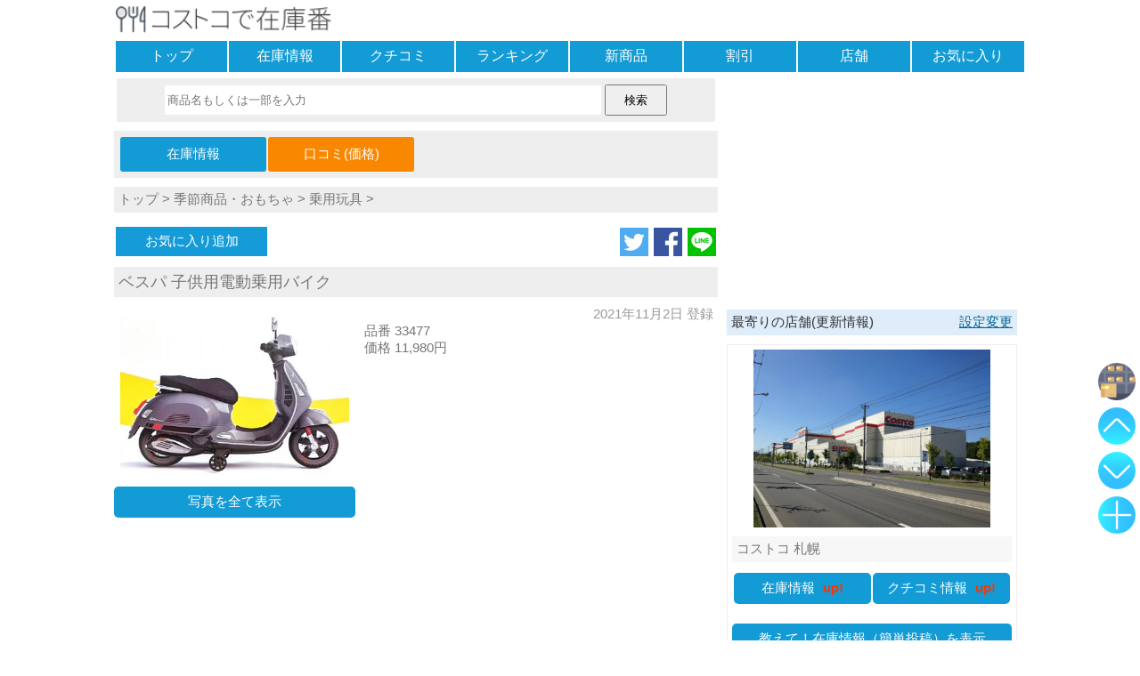

--- FILE ---
content_type: text/html; charset=UTF-8
request_url: https://www.zaikoban.com/item/talk/10581/1
body_size: 24851
content:
<!DOCTYPE html>
<html lang="ja"><head>
<meta charset="utf-8" />
<meta name="viewport" content="width=device-width, maximum-scale=2, user-scalable=yes"><meta name="format-detection" content="telephone=no" />
<link rel="amphtml" href="https://www.zaikoban.com/item/talk/10581/1?amp=1">
<link rel="apple-touch-icon" sizes="256x256" href="https://www.zaikoban.com/apple-touch-icon-256.png">
<link rel="manifest" href="https://www.zaikoban.com/manifest.json"><title>
ベスパ 子供用電動乗用バイクの最新価格や割引(口コミ):コストコで在庫番</title>
<meta name="keywords" content="コストコ,商品,ベスパ 子供用電動乗用バイク,最新価格,割引,クチコミ,口コミ,コメント,写真,在庫,レビュー" />
<!-- WP SiteManager OGP Tags -->
<meta property="og:title" content="ベスパ 子供用電動乗用バイクの最新価格や割引(口コミ):コストコで在庫番" />
<meta property="og:type" content="website" />
<meta property="og:url" content="https://www.zaikoban.com/item/talk/10581/1" />
<meta property="og:description" content="赤色のベスパありました。子供よりもパパのほうが欲しがってました笑" />
<meta property="og:site_name" content="コストコで在庫番" />
<meta property="og:image" content="https://www.zaikoban.com/photo/costco/2021/normal/202111020932395420ba8f537b954965687e20043b31db.jpg" />
<!-- WP SiteManager Twitter Cards Tags -->
<meta name="twitter:title" content="ベスパ 子供用電動乗用バイクの最新価格や割引(口コミ):コストコで在庫番" />
<meta name="twitter:url" content="https://www.zaikoban.com/item/talk/10581/1" />
<meta name="twitter:description" content="赤色のベスパありました。子供よりもパパのほうが欲しがってました笑" />
<meta name="twitter:card" content="summary_large_image" />
<meta name="twitter:image" content="https://www.zaikoban.com/photo/costco/2021/normal/202111020932395420ba8f537b954965687e20043b31db.jpg" />
<meta name="twitter:site" content="@zaikoban" /><style >
*, *:before, *:after {-webkit-box-sizing:border-box;-moz-box-sizing:border-box;-o-box-sizing:border-box;-ms-box-sizing:border-box;box-sizing:border-box;}div{margin:0;padding:0;}p{margin:0;padding:0;}ul, dl{list-style-type:none;margin:0;padding:0;}ul li{list-style:none;}a img{border:none;}a:link{color:#777;font-weight:normal;text-decoration:none;}a:visited{color:#777;font-weight:normal;text-decoration:none;}a:hover,a:focus{color:#069;text-decoration:none;font-weight:normal;-webkit-transition:all .3s;transition:all .3s;}h1{margin:0;padding:0;font-size:16px;font-weight:normal;}h2{margin:0;padding:0;font-size:16px;font-weight:normal;}h3{margin:0;padding:0;font-size:16px;font-weight:normal;}select{width:95%;}textarea:focus{background:#ffe;}blockquote {position:relative;margin:0;padding:20px;border:1px solid #ddd;border-radius:2px;background:#fff;box-shadow:0px 1px 3px rgba(0,0,0,.2);}blockquote:before{position: absolute;top:0;left:5px;content:'“';font-size:30px;opacity:.3;}input[type="text"]:focus{background:#ffe;}input[type="text"]:focus{background:#ffe;}input[type="search"]:focus{background:#ffe;}input[type="checkbox"]{vertical-align:middle;}hr{width:100%;margin:10px 0;-moz-box-sizing:border-box;box-sizing:border-box;}form{margin:0;}.header{margin:0;}.footer{background:#f7f7f7;padding:5px 0;margin-top:10px;clear:both;text-align:center;}.site_ttl{background:#fff;width:100%;padding:5px 0;height:44px;}.site_ttl h1{font-size:14px;font-weight:normal;}.msg{height:auto;width:95%;margin:20px auto;padding:15px 0;font-weight:bold;text-align:center;border:solid 2px #f7f7f7;border-radius:10px;background:#fff;}.ads_box{margin:10px auto;text-align:center;}.ads_inf{margin:10px auto;text-align:left;}.new_mark{color:#F30;font-weight:bold;padding-left:5px;}.more_link{margin:5px auto;font-weight:bold;color:#069;font-size:16px;text-decoration:underline;}.err_msg{color:#F30;font-size:16px;font-weight:bold;text-align:left;padding:5px;background:#FFD2D2;width:95%;margin:5px auto;}.table_ul{display:table;table-layout:fixed;width:100%;border-spacing:2px;margin:0 auto;}.table_ul li{display:table-cell;}.nav {margin-bottom:5px;}.nav ul{display:table;table-layout:fixed;width:100%;border-spacing:2px;margin:0 auto;}.nav li{display:table-row;}.nav div{display:table-cell;background:#129bd4;text-align:center;}.nav div:hover{background:#dfecf9;-webkit-transition:all .3s;transition:all .3s;}.nav div:active{background:#eee;}.nav a{color:#fff;font-size:16px;display:block;width:100%;height:100%;padding:7px 0;}.link_guid{margin:0 5px;color:#069;text-decoration:underline;}.share_box{text-align:right;;margin:10px 0;}.share_box a img{max-width:32px;max-height:32px;vertical-align:bottom;margin-left:2px;}.ttl_bar{margin:10px auto;background:#dfecf9;color:#333;font-weight:normal;padding:5px;width:100%;text-align:left;}.ttl_bar img{width:18px;height:18px;}.btn_link{text-align:center;border-radius:5px;height:auto;margin:10px auto;background:#129bd4;}.btn_link:hover{background:#dfecf9;-webkit-transition:all .3s;transition:all .3s;}.btn_link:active{background:#eee;}.btn_link img{vertical-align:bottom;width:20px;height:20px}.btn_link a{display:block;width:100%;height:100%;padding:8px 0px;color:#fff;}.btn_link_reg{background:#7f9ab5;}.page_box{display:table;width:100%;border-spacing:2px;margin:0 auto;}.page_box li{display:table-row;}.page_box div{display:table-cell;width:50%;background:#fbfbfb;border:solid 2px #bcdbf7;border-radius:5px;text-align:center;}.page_box div:hover{background:#dfecf9;-webkit-transition:all .3s;transition:all .3s;}.page_box div:active{background:#fff;}.page_box div a{display:block;width:100%;height:100%;padding:8px 0;}.page_box_item div{width:25%;}.cnt_bar{margin:10px 0;padding:5px 0;background:#fcf9ce;color:#333;text-align:center;}.srch{text-align:center;background:#eee;margin:0 auto 10px;padding:7px 0;width:99%;}.srch input[type="search"]{width:73%;height:33px;-webkit-appearance:none;appearance:none;border:solid 1px #fff;}.srch input[type="submit"]{width:70px;height:35px;}.cgy_box{width:100%;background:#dfecf9;display:table;border-spacing:2px;margin:10px 0;}.cgy_row{display:table-row;}.cgy_cell{display:table-cell;background:#fff;border-radius:5px;vertical-align:middle;}.cgy_cell:active{background:#dfecf9;}.cgy_cell a{display:block;width:100%;height:100%;padding:10px 0;font-size:15px;}.cgy_cell:hover{background:#dfecf9;-webkit-transition:all .3s;transition:all .3s;}.cgy_cell:active{background:#eee;}.cgy_bar{margin:10px auto;background:#eef3f4;color:#333;font-weight:normal;padding:2px 5px;width:100%;text-align:left;}.cgy_btn{border:solid 1px #bcdbf7;height:auto;margin:10px 0;padding:10px;background:#fdfdfd;border-radius:5px;}.cgy_btn:hover{background:#dfecf9;-webkit-transition:all .3s;transition:all .3s;}.cgy_btn:active{background:#eee;}.regist {text-align:center;padding:5px;margin:0 auto 10px;background:#f7f7f7;}.regist label{font-weight:bold;}.regist div{margin:20px 10px;}.regist textarea{width:99%;height:70px;overflow:hidden;}.regist input[type="text"]{width:99%;height:34px;}.regist select{width:99%;height:36px;}.regist input[type="password"]{width:99%;height:36px;}.regist input[type="file"]{width:99%;padding:10px 1px;border:solid 2px #bbb;}.regist input[type="button"]{width:95%;height:50px;margin:5px 0;}.regist input[type="submit"]{width:95%;height:50px;margin:5px 0;}.regist fieldset{width:95%;margin:10px auto;border:solid 2px #eee;padding:5px 5px 10px 5px;font-weight:bold;text-align:left;}.regist legend{text-align:center;}.regist select{font-size:16px;}.regist .input_box{padding:5px 0;border:solid 1px #eee;width:95%;margin:0 auto;background:#fff;}.regist .reg_disp{border:solid 2px #eee;width:95%;text-align:left;padding:5px 2px;margin:auto;background:#fff;}.regist .reg_disp img{max-width:95%;max-height:300px;}.regist .reg_btn{margin:15px 0;}.regist .remarks{font-size:16px;}.regist .contents2{width:94%;height:18px;font-size:16px;padding:8px 5px;}.regist .wait{text-align:center;;display:none;font-size:16px;font-weight:bold;margin-top:15px;}.regist .checkfield{width:94%;margin:20px auto;text-align:left;font-size:14px;padding:7px 3px;font-weight:bold;background:#fff;}.regist .add_button{color:#fff;background:#129bd4;padding:10px 7px;border-radius:5px;display:inline-block;}.list_line{margin:10px auto;}.list_line li{padding:0 5px;vertical-align:top;}.list_line_photo{text-align:center;}.list_line_rank{text-align:center;}.list_line_ttl{text-align:left;background:#f7f7f7;min-height:52px;padding:2px 0;}.list_line_cts{text-align:left;color:#777;font-size:14px;}.list_line_date{text-align:right;color:#999;padding-right:5px;}.list_box{margin:10px auto;}.list_box_stock{margin-bottom:0;}.list_box_ttl{font-size:16px;padding:5px;margin:5px 0;background:#f7f7f7;}.list_box_cts{padding:5px 5px 0;text-align:left;color:#777;}.list_box_photo{position:relative;overflow: hidden;margin-top:10px;width:auto;vertical-align:middle;text-align:center;}.list_box_key{width:22%;text-align:left;background:#f7f7f7;color:#777;font-size:16px;padding:2px 5px;}.list_box_val{width:78%;text-align:left;color:#777;font-size:16px;padding:2px 5px;}.list_box_pri{padding:5px 5px 0;color:#777;}.list_box_date{padding-right:5px;text-align:right;color:#999;}.list_lng{margin:10px 0;border:solid 1px #f7f7f7;}.list_lng_ttl{text-align:left;background:#eee;padding:5px;}.list_lng_ttl h3{font-size:16px;}.list_lng_lft{width:10%;vertical-align:middle;font-weight:bold;text-align:center;font-size:16px;}.list_lng_cnt_top{vertical-align:top;padding:3px;color:#777;font-size:14px;}.list_lng_cnt_mid{vertical-align:middle;padding:3px;}.list_lng_rgt{vertical-align:middle;text-align:right;width:25%;}.list_lng_rgt img{max-width:98%;}.list_lng_up{color:#fa7;}.list_lng_down{color:#09c;}.list_lng_same{color:#999;}.list_lng_date{color:#999;}.list_lng_shop{color:#999;text-align:right;padding-right:5px;}.artc_cgy{background:#eee;margin-bottom:5px;padding:5px;}.artc_ttl{background:#eee;padding:5px;margin-bottom:10px;font-size:18px;color:#777;}.artc_cons{overflow:hidden;margin:10px 0;}.artc_cons_pht{float:left;text-align:center;}.artc_cons_pht img{max-width:95%;}.artc_cons_inf{float:left;padding:0 10px;}.artc_cons_date{padding-right:5px;text-align:right;color:#999;}.artc_cons_map {float:left;text-align:center;margin:10px 0 0;}.artc_nav {margin:10px 0;width:100%;background:#eee;padding:5px;}.artc_nav_msg {margin:0 0 5px;;color:#333;background:#ddd;font-weight:bold;padding-left:2px;}.artc_nav ul{width:50%;margin:0 auto 0 0;}.artc_nav ul li{background:#129bd4;text-align:center;border-radius:3px;padding:5px 0;}.artc_nav ul li:hover{background:#dfecf9;-webkit-transition:all .3s;transition:all .3s;}.artc_nav ul li:active{background:#eee;}.artc_nav a{display:block;width:100%;height:100%;color:#fff;padding:5px;}.artc_jug{text-align:center;margin-top:20px;border-bottom:solid 3px #eee;width:95%;font-size:18px;}.artc_jug span{padding-left:5px;}.fav_box li{vertical-align:middle;}.fav_btn{text-align:center;color:#fff;margin:0 auto 0 0;width:170px;}.fav_btn a{color:#fff;display:block;width:100%;height:100%;padding:7px 5px;}.fav_btn:hover{background:#dfecf9;-webkit-transition:all .3s;transition:all .3s;}.fav_btn:active{background:#eee;}.fav_reg{background:#159BD8;}.fav_del{background:#fab9ad;}.fav_not{background:#eee;}.talk_box{margin:10px 0;}.talk_box_head{background:#eee;padding:5px;min-height:50px;}.talk_box_body{padding:5px;}.talk_box_msg{text-align:center;margin:15px;font-weight:bold;}.talk_box_photo{text-align:center;}.talk_box_photo img{max-width:75%;margin:5px 0}.talk_box_shop{text-align:right;color:#999;font-size:14px;padding-top:5px;}.talk_box_jug{text-align:right;margin:15px 5px;}.talk_box_jug p{display:inline-block;border-bottom:solid 3px #eee;padding-bottom:5px;}.talk_box_jug_up{display:inline-block;width:40px;text-align:left;}.talk_box_del{width:100%;text-align:right;margin:15px 0 5px;}.talk_box_scale{background:#d9e9f9;margin-bottom:5px;}.talk_box_del_photo {padding:5px;margin-bottom:5px;}.talk_box_del_photo span{color:#c1da9b;background:#f7f7f7;padding:5px;}.talk_box_youtube{position:relative;width:95%;padding-top:56.25%;margin:5px auto;}.talk_box_youtube iframe{padding:10px 0 5px;position: absolute;top:0;right:0;width:100% !important;height:100% !important;}.talk_box_sns {margin:20px auto;padding:0 10px;}.talk_box_blog {margin:20px auto;padding:20px;width:90%;}.talk_box_blog .blog_header{font-size:12px;}.talk_box_blog .blog_title{font-size:16px;}.talk_box_blog .blog_code{font-size:10px;padding-top:5px;color:#069;}#userfile,#mask_userfile{display:none;}.file_mask span{cursor:pointer;margin:20px auto;font-size:14px;border:solid 2px #ccc;padding:5px 10px;border-radius:10px;background:#eee;}.file_mask span img{width:18px;height:18px;vertical-align:middle;}.file_box_text{width:85%;padding:3px 0;border:solid 1px #aaa;margin:0 auto;background:#eee;font-weight:bold;}.file_box{width:99%;padding:15px 0;border:solid 1px #aaa;margin:0 auto;background:#fff;}.help_link{text-align:center;}.help_cts h1{background:#f7f7f7;margin-top:15px;}.help_cts h2{background:#f7f7f7;margin-top:15px;}.help_cts div{margin-top:5px;}.myshop_link{text-align:center;background:#eee;padding:10px 0;margin-bottom:10px;}#top_btn1{position:fixed;bottom:120px;right:5px;opacity:0.8;display:block;z-index:1;}#top_btn2{position:fixed;bottom:170px;right:5px;opacity:0.8;display:block;z-index:1;}#top_btn3{position:fixed;bottom:220px;right:5px;opacity:0.8;display:block;z-index:1;}#top_btn4{position:fixed;bottom:270px;right:5px;opacity:0.8;display:block;z-index:1;}#fix_btn1{position:fixed;bottom:120px;right:5px;opacity:0.8;z-index:1;}#fix_btn2{position:fixed;bottom:170px;right:5px;;opacity:0.8;z-index:1;}#fix_btn3{position:fixed;bottom:220px;right:5px;;opacity:0.8;z-index:1;}#fix_btn4{position:fixed;bottom:270px;right:5px;;opacity:0.8;z-index:1;}#tooltip{position:fixed;bottom:260px;right:65px;;opacity:0.8;width:225px;z-index:0;}#tooltip:before{border-style:solid;border-width:10px 0 10px 10px;border-color:transparent transparent transparent #555;content:"";position:absolute;top:65%;right:-8px;margin-top:-9px;display:block;width: 0px;height:0px;z-index:0;}#tooltip2{position:fixed;bottom:110px;right:65px;;opacity:0.7;width:225px;z-index:0;}#tooltip2:before{border-style:solid;border-width:10px 0 10px 10px;border-color:transparent transparent transparent #555;content:"";position:absolute;top:65%;right:-8px;margin-top:-9px;display:block;width: 0px;height:0px;z-index:0;}.tooltip_btn{text-align:right;margin:0;padding-right:5px;font-size:20px;color:#333;font-weight:bold;}.tooltip_conts{background:#555;color:#fff;padding:10px 5px 10px 10px;}.list_box_photo img{position:absolute;top:50%;left:50%;-webkit-transform: translate(-50%, -50%);-ms-transform: translate(-50%, -50%);transform: translate(-50%, -50%);}img{margin:0;padding:0;vertical-align:middle;max-width:620px;height:auto;}.site_ttl img{height:30px;}.menu_img{width:20px;height:20px;padding-bottom:2px;}.top_list_li img{width:120px;height:120px;}.item_info{text-align:right;font-weight:bold;margin-right:15px;font-size:12px;color:#333;}.list_line_photo img{max-width:85%;}.list_twin_photo{position:relative;overflow: hidden;margin-top:10px;width:auto;vertical-align:middle;text-align:center;}.list_twin_photo img{position:absolute;top:50%;left:50%;-webkit-transform: translate(-50%, -50%);-ms-transform: translate(-50%, -50%);transform: translate(-50%, -50%);}form img.thumb{max-width:380px;max-height:350px;padding:20px 0;}.text_anchor{color:#069;text-decoration:underline;}.regist_talk_disp{padding:5px 80px;background:#fff;}body{font-family:"ヒラギノ角ゴ Pro W3", "Hiragino Kaku Gothic Pro", "メイリオ", Meiryo, Osaka, "ＭＳ Ｐゴシック", "MS P Gothic", sans-serif;margin:0;padding:0;font-size:15px;background:#fff;word-wrap:break-word;word-break:break-all;white-space:normal;-webkit-text-size-adjust:100%;color:#777;margin:0 auto;width:1024px;}.cons{width:1024px;margin-bottom:10px;display:flex;display:-ms-flexbox;display:-webkit-box;display:-webkit-flex;}.cons1{width:336px;padding-left:10px;text-align:center;}.cons2{width:678px;}.side_box{border:solid 1px #eee;margin:10px 0;padding:5px;}.side_box_photo img{width:60%;}.side_box_photo_shop img{width:85%;}.side_ttl{background:#f7f7f7;padding:5px;margin-top:10px;text-align:left;}.side_ttl a{font-weight:bold;}.side_cts{text-align:left;padding:5px;color:#777;overflow:hidden;font-size:14px;}.req_box textarea{width:99%;height:100px;}.req_box input[type="submit"]{width:100%;height:50px;margin:5px 0;}.sub_cons1{width:180px;float:left;}.sub_cons2{width:488px;float:right;margin-left:10px;}.artc_cons_pht{width:40%;}.artc_cons_inf{width:60%;}.artc_cons_map{width:100%;}.talk_box{overflow:hidden;border:solid 1px #eee;}.talk_box_head{float:left;width:25%;background:#fff;font-size:14px;}.talk_box_body{float:left;width:75%;}.talk_box_jug{text-align:left;}.btn_link_lft{width:28%;margin:10px 0 10px auto;}.btn_link_rgt{width:28%;margin:10px auto 10px 0;}.btn_link_cnt{width:28%;margin:10px auto 10px auto;}.fixedsticky {top:10px;width:336px;}.pswp{display:none;position:absolute;width:100%;height:100%;left:0;top:0;overflow:hidden;-ms-touch-action:none;touch-action:none;z-index:1500;-webkit-text-size-adjust:100%;-webkit-backface-visibility:hidden;outline:0}.pswp *{-webkit-box-sizing:border-box;box-sizing:border-box}.pswp img{max-width:none}.pswp--animate_opacity{opacity:.001;will-change:opacity;-webkit-transition:opacity 333ms cubic-bezier(0.4,0,0.22,1);transition:opacity 333ms cubic-bezier(0.4,0,0.22,1)}.pswp--open{display:block}.pswp--zoom-allowed .pswp__img{cursor:-webkit-zoom-in;cursor:-moz-zoom-in;cursor:zoom-in}.pswp--zoomed-in .pswp__img{cursor:-webkit-grab;cursor:-moz-grab;cursor:grab}.pswp--dragging .pswp__img{cursor:-webkit-grabbing;cursor:-moz-grabbing;cursor:grabbing}.pswp__bg{position:absolute;left:0;top:0;width:100%;height:100%;background:#000;opacity:0;-webkit-backface-visibility:hidden;will-change:opacity}.pswp__scroll-wrap{position:absolute;left:0;top:0;width:100%;height:100%;overflow:hidden}.pswp__container,.pswp__zoom-wrap{-ms-touch-action:none;touch-action:none;position:absolute;left:0;right:0;top:0;bottom:0}.pswp__container,.pswp__img{-webkit-user-select:none;-moz-user-select:none;-ms-user-select:none;user-select:none;-webkit-tap-highlight-color:transparent;-webkit-touch-callout:none}.pswp__zoom-wrap{position:absolute;width:100%;-webkit-transform-origin:left top;-ms-transform-origin:left top;transform-origin:left top;-webkit-transition:-webkit-transform 333ms cubic-bezier(0.4,0,0.22,1);transition:transform 333ms cubic-bezier(0.4,0,0.22,1)}.pswp__bg{will-change:opacity;-webkit-transition:opacity 333ms cubic-bezier(0.4,0,0.22,1);transition:opacity 333ms cubic-bezier(0.4,0,0.22,1)}.pswp--animated-in .pswp__bg,.pswp--animated-in .pswp__zoom-wrap{-webkit-transition:none;transition:none}.pswp__container,.pswp__zoom-wrap{-webkit-backface-visibility:hidden;will-change:transform}.pswp__item{position:absolute;left:0;right:0;top:0;bottom:0;overflow:hidden}.pswp__img{position:absolute;width:auto;height:auto;top:0;left:0}.pswp__img--placeholder{-webkit-backface-visibility:hidden}.pswp__img--placeholder--blank{background:#222}.pswp--ie .pswp__img{width:100% !important;height:auto !important;left:0;top:0}.pswp__error-msg{position:absolute;left:0;top:50%;width:100%;text-align:center;font-size:14px;line-height:16px;margin-top:-8px;color:#ccc}.pswp__error-msg a{color:#ccc;text-decoration:underline}.pswp__button{width:44px;height:44px;position:relative;background:0;cursor:pointer;overflow:visible;-webkit-appearance:none;display:block;border:0;padding:0;margin:0;float:right;opacity:.75;-webkit-transition:opacity .2s;transition:opacity .2s;-webkit-box-shadow:none;box-shadow:none}.pswp__button:focus,.pswp__button:hover{opacity:1}.pswp__button:active{outline:0;opacity:.9}.pswp__button::-moz-focus-inner{padding:0;border:0}.pswp__ui--over-close .pswp__button--close{opacity:1}.pswp__button,.pswp__button--arrow--left:before,.pswp__button--arrow--right:before{background:url(https://www.zaikoban.com/js/photoswipe/skin/default-skin.png) 0 0 no-repeat;background-size:264px 88px;width:44px;height:44px}@media(-webkit-min-device-pixel-ratio:1.1),(-webkit-min-device-pixel-ratio:1.09375),(min-resolution:105dpi),(min-resolution:1.1dppx){.pswp--svg .pswp__button,.pswp--svg .pswp__button--arrow--left:before,.pswp--svg .pswp__button--arrow--right:before{background-image:url(https://www.zaikoban.com/js/photoswipe/skin/default-skin.svg)}.pswp--svg .pswp__button--arrow--left,.pswp--svg .pswp__button--arrow--right{background:0}}.pswp__button--close{background-position:0 -44px}.pswp__button--share{background-position:-44px -44px}.pswp__button--fs{display:none}.pswp--supports-fs .pswp__button--fs{display:block}.pswp--fs .pswp__button--fs{background-position:-44px 0}.pswp__button--zoom{display:none;background-position:-88px 0}.pswp--zoom-allowed .pswp__button--zoom{display:block}.pswp--zoomed-in .pswp__button--zoom{background-position:-132px 0}.pswp--touch .pswp__button--arrow--left,.pswp--touch .pswp__button--arrow--right{visibility:hidden}.pswp__button--arrow--left,.pswp__button--arrow--right{background:0;top:50%;margin-top:-50px;width:70px;height:100px;position:absolute}.pswp__button--arrow--left{left:0}.pswp__button--arrow--right{right:0}.pswp__button--arrow--left:before,.pswp__button--arrow--right:before{content:'';top:35px;background-color:rgba(0,0,0,0.3);height:30px;width:32px;position:absolute}.pswp__button--arrow--left:before{left:6px;background-position:-138px -44px}.pswp__button--arrow--right:before{right:6px;background-position:-94px -44px}.pswp__counter,.pswp__share-modal{-webkit-user-select:none;-moz-user-select:none;-ms-user-select:none;user-select:none}.pswp__share-modal{display:block;background:rgba(0,0,0,0.5);width:100%;height:100%;top:0;left:0;padding:10px;position:absolute;z-index:1600;opacity:0;-webkit-transition:opacity .25s ease-out;transition:opacity .25s ease-out;-webkit-backface-visibility:hidden;will-change:opacity}.pswp__share-modal--hidden{display:none}.pswp__share-tooltip{z-index:1620;position:absolute;background:#FFF;top:56px;border-radius:2px;display:block;width:auto;right:44px;-webkit-box-shadow:0 2px 5px rgba(0,0,0,0.25);box-shadow:0 2px 5px rgba(0,0,0,0.25);-webkit-transform:translateY(6px);-ms-transform:translateY(6px);transform:translateY(6px);-webkit-transition:-webkit-transform .25s;transition:transform .25s;-webkit-backface-visibility:hidden;will-change:transform}.pswp__share-tooltip a{display:block;padding:8px 12px;color:#000;text-decoration:none;font-size:14px;line-height:18px}.pswp__share-tooltip a:hover{text-decoration:none;color:#000}.pswp__share-tooltip a:first-child{border-radius:2px 2px 0 0}.pswp__share-tooltip a:last-child{border-radius:0 0 2px 2px}.pswp__share-modal--fade-in{opacity:1}.pswp__share-modal--fade-in .pswp__share-tooltip{-webkit-transform:translateY(0);-ms-transform:translateY(0);transform:translateY(0)}.pswp--touch .pswp__share-tooltip a{padding:16px 12px}a.pswp__share--facebook:before{content:'';display:block;width:0;height:0;position:absolute;top:-12px;right:15px;border:6px solid transparent;border-bottom-color:#FFF;-webkit-pointer-events:none;-moz-pointer-events:none;pointer-events:none}a.pswp__share--facebook:hover{background:#3e5c9a;color:#FFF}a.pswp__share--facebook:hover:before{border-bottom-color:#3e5c9a}a.pswp__share--twitter:hover{background:#55acee;color:#FFF}a.pswp__share--pinterest:hover{background:#ccc;color:#ce272d}a.pswp__share--download:hover{background:#DDD}.pswp__counter{position:absolute;left:0;top:0;height:44px;font-size:13px;line-height:44px;color:#FFF;opacity:.75;padding:0 10px}.pswp__caption{position:absolute;left:0;bottom:0;width:100%;min-height:44px}.pswp__caption small{font-size:11px;color:#BBB}.pswp__caption__center{text-align:left;max-width:420px;margin:0 auto;font-size:13px;padding:10px;line-height:20px;color:#ccc}.pswp__caption--empty{display:none}.pswp__caption--fake{visibility:hidden}.pswp__preloader{width:44px;height:44px;position:absolute;top:0;left:50%;margin-left:-22px;opacity:0;-webkit-transition:opacity .25s ease-out;transition:opacity .25s ease-out;will-change:opacity;direction:ltr}.pswp__preloader__icn{width:20px;height:20px;margin:12px}.pswp__preloader--active{opacity:1}.pswp__preloader--active .pswp__preloader__icn{background:url(https://www.zaikoban.com/js/photoswipe/skin/preloader.gif) 0 0 no-repeat}.pswp--css_animation .pswp__preloader--active{opacity:1}.pswp--css_animation .pswp__preloader--active .pswp__preloader__icn{-webkit-animation:clockwise 500ms linear infinite;animation:clockwise 500ms linear infinite}.pswp--css_animation .pswp__preloader--active .pswp__preloader__donut{-webkit-animation:donut-rotate 1000ms cubic-bezier(0.4,0,0.22,1) infinite;animation:donut-rotate 1000ms cubic-bezier(0.4,0,0.22,1) infinite}.pswp--css_animation .pswp__preloader__icn{background:0;opacity:.75;width:14px;height:14px;position:absolute;left:15px;top:15px;margin:0}.pswp--css_animation .pswp__preloader__cut{position:relative;width:7px;height:14px;overflow:hidden}.pswp--css_animation .pswp__preloader__donut{-webkit-box-sizing:border-box;box-sizing:border-box;width:14px;height:14px;border:solid 2px #FFF;border-radius:50%;border-left-color:transparent;border-bottom-color:transparent;position:absolute;top:0;left:0;background:0;margin:0}@media screen and (max-width:1024px){.pswp__preloader{position:relative;left:auto;top:auto;margin:0;float:right}}@-webkit-keyframes clockwise{0%{-webkit-transform:rotate(0);transform:rotate(0)}100%{-webkit-transform:rotate(360deg);transform:rotate(360deg)}}@keyframes clockwise{0%{-webkit-transform:rotate(0);transform:rotate(0)}100%{-webkit-transform:rotate(360deg);transform:rotate(360deg)}}@-webkit-keyframes donut-rotate{0%{-webkit-transform:rotate(0);transform:rotate(0)}50%{-webkit-transform:rotate(-140deg);transform:rotate(-140deg)}100%{-webkit-transform:rotate(0);transform:rotate(0)}}@keyframes donut-rotate{0%{-webkit-transform:rotate(0);transform:rotate(0)}50%{-webkit-transform:rotate(-140deg);transform:rotate(-140deg)}100%{-webkit-transform:rotate(0);transform:rotate(0)}}.pswp__ui{-webkit-font-smoothing:auto;visibility:visible;opacity:1;z-index:1550}.pswp__top-bar{position:absolute;left:0;top:0;height:44px;width:100%}.pswp__caption,.pswp__top-bar,.pswp--has_mouse .pswp__button--arrow--left,.pswp--has_mouse .pswp__button--arrow--right{-webkit-backface-visibility:hidden;will-change:opacity;-webkit-transition:opacity 333ms cubic-bezier(0.4,0,0.22,1);transition:opacity 333ms cubic-bezier(0.4,0,0.22,1)}.pswp--has_mouse .pswp__button--arrow--left,.pswp--has_mouse .pswp__button--arrow--right{visibility:visible}.pswp__top-bar,.pswp__caption{background-color:rgba(0,0,0,0.5)}.pswp__ui--fit .pswp__top-bar,.pswp__ui--fit .pswp__caption{background-color:rgba(0,0,0,0.3)}.pswp__ui--idle .pswp__top-bar{opacity:0}.pswp__ui--idle .pswp__button--arrow--left,.pswp__ui--idle .pswp__button--arrow--right{opacity:0}.pswp__ui--hidden .pswp__top-bar,.pswp__ui--hidden .pswp__caption,.pswp__ui--hidden .pswp__button--arrow--left,.pswp__ui--hidden .pswp__button--arrow--right{opacity:.001}.pswp__ui--one-slide .pswp__button--arrow--left,.pswp__ui--one-slide .pswp__button--arrow--right,.pswp__ui--one-slide .pswp__counter{display:none}.pswp__element--disabled{display:none !important}.pswp--minimal--dark .pswp__top-bar{background:0}.fixedsticky{position:-webkit-sticky;position:-moz-sticky;position:-ms-sticky;position:-o-sticky;position:sticky;}.fixedsticky-withoutfixedfixed .fixedsticky-off,.fixed-supported .fixedsticky-off{position:static;}.fixedsticky-withoutfixedfixed .fixedsticky-on,.fixed-supported .fixedsticky-on{position:fixed;}.fixedsticky-dummy{display:none;}.fixedsticky-on+.fixedsticky-dummy{display:block;}.modaal-noscroll{overflow:hidden}.modaal-accessible-hide{position:absolute!important;clip:rect(1px 1px 1px 1px);clip:rect(1px,1px,1px,1px);padding:0!important;border:0!important;height:1px!important;width:1px!important;overflow:hidden}.modaal-overlay{position:fixed;top:0;left:0;width:100%;height:100%;z-index:999;opacity:0}.modaal-wrapper{display:block;position:fixed;top:50px;left:0;width:100%;height:100%;z-index:9999;overflow:auto;opacity:1;box-sizing:border-box;-webkit-overflow-scrolling:touch;-webkit-transition:all .3s ease-in-out;transition:all .3s ease-in-out}.modaal-wrapper *{box-sizing:border-box;-webkit-font-smoothing:antialiased;-moz-osx-font-smoothing:grayscale;-webkit-backface-visibility:hidden}.modaal-wrapper .modaal-close{border:none;background:0 0;padding:0;-webkit-appearance:none}.modaal-wrapper.modaal-start_none{display:none;opacity:1}.modaal-wrapper.modaal-start_fade{opacity:0}.modaal-wrapper [tabindex="0"]{outline:0!important}.modaal-wrapper.modaal-fullscreen{overflow:hidden}.modaal-outer-wrapper{display:table;position:relative;width:100%;height:100%}.modaal-fullscreen .modaal-outer-wrapper{display:block}.modaal-inner-wrapper{display:table-cell;width:100%;height:100%;position:relative;vertical-align:middle;text-align:center;padding:80px 25px}.modaal-fullscreen .modaal-inner-wrapper{padding:0;display:block;vertical-align:top}.modaal-container{position:relative;display:inline-block;width:100%;margin:auto;text-align:left;max-width:1000px;border-radius:0;background:#fff;box-shadow:0 4px 15px rgba(0,0,0,.2);cursor:auto}.modaal-container.is_loading{height:100px;width:100px;overflow:hidden}.modaal-fullscreen .modaal-container{max-width:none;height:100%;overflow:auto}.modaal-close{position:fixed;right:20px;top:80px;color:#fff;cursor:pointer;opacity:1;width:50px;height:50px;background:rgba(0,0,0,0);border-radius:100%;-webkit-transition:all .2s ease-in-out;transition:all .2s ease-in-out}.modaal-close:focus,.modaal-close:hover{outline:0;background:#fff}.modaal-close:focus:after,.modaal-close:focus:before,.modaal-close:hover:after,.modaal-close:hover:before{background:#b93d0c}.modaal-close span{position:absolute!important;clip:rect(1px 1px 1px 1px);clip:rect(1px,1px,1px,1px);padding:0!important;border:0!important;height:1px!important;width:1px!important;overflow:hidden}.modaal-close:after,.modaal-close:before{display:block;content:" ";position:absolute;top:14px;left:23px;width:4px;height:22px;border-radius:4px;background:#fff;-webkit-transition:background .2s ease-in-out;transition:background .2s ease-in-out}.modaal-close:before{-webkit-transform:rotate(-45deg);-ms-transform:rotate(-45deg);transform:rotate(-45deg)}.modaal-close:after{-webkit-transform:rotate(45deg);-ms-transform:rotate(45deg);transform:rotate(45deg)}.modaal-fullscreen .modaal-close{background:#afb7bc;right:10px;top:10px}.modaal-content-container{padding:5px}.modaal-confirm-wrap{padding:30px 0 0;text-align:center;font-size:0}.modaal-confirm-btn{font-size:14px;display:inline-block;margin:0 10px;vertical-align:middle;cursor:pointer;border:none;background:0 0}.modaal-confirm-btn.modaal-ok{padding:10px 15px;color:#fff;background:#555;border-radius:3px;-webkit-transition:background .2s ease-in-out;transition:background .2s ease-in-out}.modaal-confirm-btn.modaal-ok:hover{background:#2f2f2f}.modaal-confirm-btn.modaal-cancel{text-decoration:underline}.modaal-confirm-btn.modaal-cancel:hover{text-decoration:none;color:#2f2f2f}.modaal-instagram .modaal-container{width:auto;background:0 0;box-shadow:none!important}.modaal-instagram .modaal-content-container{padding:0;background:0 0}.modaal-instagram .modaal-content-container>blockquote{width:1px!important;height:1px!important;opacity:0!important}.modaal-instagram iframe{opacity:0;margin:-6px!important;border-radius:0!important;width:1000px!important;max-width:800px!important;box-shadow:none!important;-webkit-animation:instaReveal 1s linear forwards;animation:instaReveal 1s linear forwards}.modaal-image .modaal-inner-wrapper{padding-left:140px;padding-right:140px}.modaal-image .modaal-container{width:auto;max-width:100%}.modaal-gallery-wrap{position:relative;color:#fff}.modaal-gallery-item{display:none}.modaal-gallery-item img{display:block}.modaal-gallery-item.is_active{display:block}.modaal-gallery-label{position:absolute;left:0;width:100%;margin:20px 0 0;font-size:18px;text-align:center;color:#fff}.modaal-gallery-label:focus{outline:0}.modaal-gallery-control{position:absolute;top:50%;-webkit-transform:translateY(-50%);-ms-transform:translateY(-50%);transform:translateY(-50%);opacity:1;cursor:pointer;color:#fff;width:50px;height:50px;background:rgba(0,0,0,0);border:none;border-radius:100%;-webkit-transition:all .2s ease-in-out;transition:all .2s ease-in-out}.modaal-gallery-control.is_hidden{opacity:0;cursor:default}.modaal-gallery-control:focus,.modaal-gallery-control:hover{outline:0;background:#fff}.modaal-gallery-control:focus:after,.modaal-gallery-control:focus:before,.modaal-gallery-control:hover:after,.modaal-gallery-control:hover:before{background:#afb7bc}.modaal-gallery-control span{position:absolute!important;clip:rect(1px 1px 1px 1px);clip:rect(1px,1px,1px,1px);padding:0!important;border:0!important;height:1px!important;width:1px!important;overflow:hidden}.modaal-gallery-control:after,.modaal-gallery-control:before{display:block;content:" ";position:absolute;top:16px;left:25px;width:4px;height:18px;border-radius:4px;background:#fff;-webkit-transition:background .2s ease-in-out;transition:background .2s ease-in-out}.modaal-gallery-control:before{margin:-5px 0 0;-webkit-transform:rotate(-45deg);-ms-transform:rotate(-45deg);transform:rotate(-45deg)}.modaal-gallery-control:after{margin:5px 0 0;-webkit-transform:rotate(45deg);-ms-transform:rotate(45deg);transform:rotate(45deg)}.modaal-gallery-next-inner{left:100%;margin-left:40px}.modaal-gallery-next-outer{right:45px}.modaal-gallery-prev:after,.modaal-gallery-prev:before{left:22px}.modaal-gallery-prev:before{margin:5px 0 0;-webkit-transform:rotate(-45deg);-ms-transform:rotate(-45deg);transform:rotate(-45deg)}.modaal-gallery-prev:after{margin:-5px 0 0;-webkit-transform:rotate(45deg);-ms-transform:rotate(45deg);transform:rotate(45deg)}.modaal-gallery-prev-inner{right:100%;margin-right:40px}.modaal-gallery-prev-outer{left:45px}.modaal-video-wrap{margin:auto 50px;position:relative}.modaal-video-container{position:relative;padding-bottom:56.25%;height:0;overflow:hidden;max-width:100%;box-shadow:0 0 10px rgba(0,0,0,.3);background:#000;max-width:1300px;margin-left:auto;margin-right:auto}.modaal-video-container embed,.modaal-video-container iframe,.modaal-video-container object{position:absolute;top:0;left:0;width:100%;height:100%}.modaal-iframe .modaal-content{width:100%;height:100%}.modaal-iframe-elem{width:100%;height:100%;display:block}.modaal-loading-spinner{background:0 0;position:absolute;width:200px;height:200px;top:50%;left:50%;margin:-100px 0 0 -100px;-webkit-transform:scale(.25);-ms-transform:scale(.25);transform:scale(.25)}.modaal-loading-spinner>div{width:24px;height:24px;margin-left:4px;margin-top:4px;position:absolute}.modaal-loading-spinner>div>div{width:100%;height:100%;border-radius:15px;background:#fff}.modaal-loading-spinner>div:nth-of-type(1)>div{-webkit-animation:modaal-loading-spinner 1s linear infinite;animation:modaal-loading-spinner 1s linear infinite;-webkit-animation-delay:0s;animation-delay:0s}.modaal-loading-spinner>div:nth-of-type(2)>div,.modaal-loading-spinner>div:nth-of-type(3)>div{-ms-animation:modaal-loading-spinner 1s linear infinite;-moz-animation:modaal-loading-spinner 1s linear infinite;-webkit-animation:modaal-loading-spinner 1s linear infinite;-o-animation:modaal-loading-spinner 1s linear infinite}.modaal-loading-spinner>div:nth-of-type(1){-ms-transform:translate(84px,84px) rotate(45deg) translate(70px,0);-webkit-transform:translate(84px,84px) rotate(45deg) translate(70px,0);transform:translate(84px,84px) rotate(45deg) translate(70px,0)}.modaal-loading-spinner>div:nth-of-type(2)>div{-webkit-animation:modaal-loading-spinner 1s linear infinite;animation:modaal-loading-spinner 1s linear infinite;-webkit-animation-delay:.12s;animation-delay:.12s}.modaal-loading-spinner>div:nth-of-type(2){-ms-transform:translate(84px,84px) rotate(90deg) translate(70px,0);-webkit-transform:translate(84px,84px) rotate(90deg) translate(70px,0);transform:translate(84px,84px) rotate(90deg) translate(70px,0)}.modaal-loading-spinner>div:nth-of-type(3)>div{-webkit-animation:modaal-loading-spinner 1s linear infinite;animation:modaal-loading-spinner 1s linear infinite;-webkit-animation-delay:.25s;animation-delay:.25s}.modaal-loading-spinner>div:nth-of-type(4)>div,.modaal-loading-spinner>div:nth-of-type(5)>div{-ms-animation:modaal-loading-spinner 1s linear infinite;-moz-animation:modaal-loading-spinner 1s linear infinite;-webkit-animation:modaal-loading-spinner 1s linear infinite;-o-animation:modaal-loading-spinner 1s linear infinite}.modaal-loading-spinner>div:nth-of-type(3){-ms-transform:translate(84px,84px) rotate(135deg) translate(70px,0);-webkit-transform:translate(84px,84px) rotate(135deg) translate(70px,0);transform:translate(84px,84px) rotate(135deg) translate(70px,0)}.modaal-loading-spinner>div:nth-of-type(4)>div{-webkit-animation:modaal-loading-spinner 1s linear infinite;animation:modaal-loading-spinner 1s linear infinite;-webkit-animation-delay:.37s;animation-delay:.37s}.modaal-loading-spinner>div:nth-of-type(4){-ms-transform:translate(84px,84px) rotate(180deg) translate(70px,0);-webkit-transform:translate(84px,84px) rotate(180deg) translate(70px,0);transform:translate(84px,84px) rotate(180deg) translate(70px,0)}.modaal-loading-spinner>div:nth-of-type(5)>div{-webkit-animation:modaal-loading-spinner 1s linear infinite;animation:modaal-loading-spinner 1s linear infinite;-webkit-animation-delay:.5s;animation-delay:.5s}.modaal-loading-spinner>div:nth-of-type(6)>div,.modaal-loading-spinner>div:nth-of-type(7)>div{-ms-animation:modaal-loading-spinner 1s linear infinite;-moz-animation:modaal-loading-spinner 1s linear infinite;-webkit-animation:modaal-loading-spinner 1s linear infinite;-o-animation:modaal-loading-spinner 1s linear infinite}.modaal-loading-spinner>div:nth-of-type(5){-ms-transform:translate(84px,84px) rotate(225deg) translate(70px,0);-webkit-transform:translate(84px,84px) rotate(225deg) translate(70px,0);transform:translate(84px,84px) rotate(225deg) translate(70px,0)}.modaal-loading-spinner>div:nth-of-type(6)>div{-webkit-animation:modaal-loading-spinner 1s linear infinite;animation:modaal-loading-spinner 1s linear infinite;-webkit-animation-delay:.62s;animation-delay:.62s}.modaal-loading-spinner>div:nth-of-type(6){-ms-transform:translate(84px,84px) rotate(270deg) translate(70px,0);-webkit-transform:translate(84px,84px) rotate(270deg) translate(70px,0);transform:translate(84px,84px) rotate(270deg) translate(70px,0)}.modaal-loading-spinner>div:nth-of-type(7)>div{-webkit-animation:modaal-loading-spinner 1s linear infinite;animation:modaal-loading-spinner 1s linear infinite;-webkit-animation-delay:.75s;animation-delay:.75s}.modaal-loading-spinner>div:nth-of-type(7){-ms-transform:translate(84px,84px) rotate(315deg) translate(70px,0);-webkit-transform:translate(84px,84px) rotate(315deg) translate(70px,0);transform:translate(84px,84px) rotate(315deg) translate(70px,0)}.modaal-loading-spinner>div:nth-of-type(8)>div{-webkit-animation:modaal-loading-spinner 1s linear infinite;animation:modaal-loading-spinner 1s linear infinite;-webkit-animation-delay:.87s;animation-delay:.87s}.modaal-loading-spinner>div:nth-of-type(8){-ms-transform:translate(84px,84px) rotate(360deg) translate(70px,0);-webkit-transform:translate(84px,84px) rotate(360deg) translate(70px,0);transform:translate(84px,84px) rotate(360deg) translate(70px,0)}@media only screen and (min-width:1400px){.modaal-video-container{padding-bottom:0;height:731px}}@media only screen and (max-width:1140px){.modaal-image .modaal-inner-wrapper{padding-left:25px;padding-right:25px}.modaal-gallery-control{top:auto;bottom:20px;-webkit-transform:none;-ms-transform:none;transform:none;background:rgba(0,0,0,.7)}.modaal-gallery-control:after,.modaal-gallery-control:before{background:#fff}.modaal-gallery-next{left:auto;right:20px}.modaal-gallery-prev{left:20px;right:auto}}@media screen and (max-width:900px){.modaal-instagram iframe{width:500px!important}}@media only screen and (max-width:600px){.modaal-instagram iframe{width:280px!important}}@media screen and (max-height:1100px){.modaal-instagram iframe{width:700px!important}}@media screen and (max-height:1000px){.modaal-inner-wrapper{padding-top:60px;padding-bottom:60px}.modaal-instagram iframe{width:600px!important}}@media screen and (max-height:900px){.modaal-instagram iframe{width:500px!important}.modaal-video-container{max-width:900px;max-height:510px}}@media only screen and (max-height:820px){.modaal-gallery-label{display:none}}@keyframes instaReveal{0%{opacity:0}100%{opacity:1}}@-webkit-keyframes instaReveal{0%{opacity:0}100%{opacity:1}}@-webkit-keyframes modaal-loading-spinner{0%{opacity:1;-ms-transform:scale(1.5);-webkit-transform:scale(1.5);transform:scale(1.5)}100%{opacity:.1;-ms-transform:scale(1);-webkit-transform:scale(1);transform:scale(1)}}@keyframes modaal-loading-spinner{0%{opacity:1;-ms-transform:scale(1.5);-webkit-transform:scale(1.5);transform:scale(1.5)}100%{opacity:.1;-ms-transform:scale(1);-webkit-transform:scale(1);transform:scale(1)}}</style>
<!-- Google tag (gtag.js) -->
<script async src="https://www.googletagmanager.com/gtag/js?id=G-YBF5LHPS9E"></script>
<script>
  window.dataLayer = window.dataLayer || [];
  function gtag(){dataLayer.push(arguments);}
  gtag('js', new Date());

  gtag('config', 'G-YBF5LHPS9E');
</script>
<script async src="https://pagead2.googlesyndication.com/pagead/js/adsbygoogle.js?client=ca-pub-7379040008715868" crossorigin="anonymous"></script>
<script>
     (adsbygoogle = window.adsbygoogle || []).push({
          google_ad_client: "ca-pub-7379040008715868",
          enable_page_level_ads: true,
          overlays: {bottom: true}
     });
</script>
</head>
<body>
<header>
<div class="header">
<div class="site_ttl">
<ul class="table_ul">
<li>
<a id="top" href="https://www.zaikoban.com/">
<h1>
<img src="https://www.zaikoban.com/img/costco/logo.png" alt="コストコで在庫番 商品クチコミと在庫＆割引情報" />
</h1>
</a>
</li>
</ul>
</div>

<div class="header_menu">
<nav class="nav">
<ul>
<li>
<div class="menu_box">
<a href="https://www.zaikoban.com/">
トップ
</a>
</div>
<div class="menu_box">
<a href="https://www.zaikoban.com/top/stock">
在庫情報	
</a>
</div>
<div class="menu_box">
<a href="https://www.zaikoban.com/top/update/1">
クチコミ
</a>
</div>
<div class="menu_box">
<a href="https://www.zaikoban.com/top/ranking">
ランキング
</a>
</div>
<div class="menu_box">
<a href="https://www.zaikoban.com/top/item">
新商品
</a>
</div>
<div class="menu_box">
<a href="https://www.zaikoban.com/search/result/99/%E5%89%B2%E5%BC%95%E3%83%BB%E3%82%AF%E3%83%BC%E3%83%9D%E3%83%B3/top">
割引
</a>
</div>
<div class="menu_box">
<a href="https://www.zaikoban.com/top/shop">
店舗
</a>
</div>
<div class="menu_box">
<a href="https://www.zaikoban.com/top/favorite" rel="nofollow">
お気に入り
</a>
</div>
</li>
</ul>
</nav>
</div>

</div><!--header-->

</header>

<div class="cons">
<div class="cons2">

<div class="srch">
<form action="https://www.zaikoban.com/search/keyword" method="get" target="_top" accept-charset="utf-8">
<input type="search" value="" name="k" placeholder="商品名もしくは一部を入力" maxlength="50" required />
<input type="submit" value="検索" name="b" />
</form>
</div>



<div class="artc_nav" id="artc_nav">
<ul class=table_ul>
<li id="artc_nav_st" >
<a href="https://www.zaikoban.com/item/stock/10581">
<p>
在庫情報</p>
</a>
</li>
<li id="artc_nav_tk" style="background:#f98800;">
<a href="https://www.zaikoban.com/item/talk/10581/1">
<p>
口コミ(価格)</p>
</a>
</li>

</ul>
</div>

<div class="artc_cgy">
<a href="https://www.zaikoban.com/">トップ</a> &gt;
<a href="https://www.zaikoban.com/search/category/17">
季節商品・おもちゃ</a>  &gt;
<a href="https://www.zaikoban.com/search/result/17/%E4%B9%97%E7%94%A8%E7%8E%A9%E5%85%B7">
乗用玩具</a>  &gt;
</div>

<ul class="table_ul fav_box">
<li>
<div class="fav_btn  fav_reg">
<a href="https://www.zaikoban.com/item/talk/10581/1?fav_add" rel="nofollow">
お気に入り追加
</a>
</div>
</li>
<li>

<div class="share_box">
<a href="https://twitter.com/share?url=https%3A%2F%2Fwww.zaikoban.com%2Fitem%2Ftalk%2F10581%2F1&amp;text=%E3%83%99%E3%82%B9%E3%83%91%20%E5%AD%90%E4%BE%9B%E7%94%A8%E9%9B%BB%E5%8B%95%E4%B9%97%E7%94%A8%E3%83%90%E3%82%A4%E3%82%AF%E3%81%AE%E6%9C%80%E6%96%B0%E4%BE%A1%E6%A0%BC%E3%82%84%E5%89%B2%E5%BC%95%28%E5%8F%A3%E3%82%B3%E3%83%9F%29%3A%E3%82%B3%E3%82%B9%E3%83%88%E3%82%B3%E3%81%A7%E5%9C%A8%E5%BA%AB%E7%95%AA" target="_blank" rel="nofollow"><img src="https://www.zaikoban.com/img/sns/twitter.png" alt="ツイート" width="32" height="32" /></a>
<a href="https://www.facebook.com/share.php?u=https%3A%2F%2Fwww.zaikoban.com%2Fitem%2Ftalk%2F10581%2F1" target="_blank" rel="nofollow"><img src="https://www.zaikoban.com/img/sns/facebook.png" alt="facebookでシェア" width="32" height="32" /></a>
<a href="https://social-plugins.line.me/lineit/share?url=https%3A%2F%2Fwww.zaikoban.com%2Fitem%2Ftalk%2F10581%2F1" rel="nofollow"><img src="https://www.zaikoban.com/img/sns/line.png" alt="LINEに送る" width="32" height="32" /></a>
</div>

</li>
</ul>


<h2 class="artc_ttl" style="width:100%;">
<a href="https://www.zaikoban.com/item/talk/10581/1">
ベスパ 子供用電動乗用バイク</a>
</h2><!--artc_cons_ttl-->



<div class="artc_cons">

<div class="artc_cons_pht">

<p>
<img src="https://www.zaikoban.com/photo/costco/2021/middle/m_202111020932395420ba8f537b954965687e20043b31db.jpg" alt="ベスパ 子供用電動乗用バイク" width="400" height="300"  /></p>
<p class="btn_link">
<a href="https://www.zaikoban.com/item/talk/10581/1/photo">
写真を全て表示
</a>
</p>


</div><!--artc_cons_pht-->


<div class="artc_cons_date">2021年11月2日 登録</div>
<div class="artc_cons_inf">品番 33477<br />
価格 11,980円<br />
</div>


</div><!--artc_cons-->


<div class="ads_box">
<script async src="https://pagead2.googlesyndication.com/pagead/js/adsbygoogle.js?client=ca-pub-7379040008715868" crossorigin="anonymous"></script>
<!-- disp_resp -->
<ins class="adsbygoogle"
     style="display:block"
     data-ad-client="ca-pub-7379040008715868"
     data-ad-slot="4427716123"
     data-ad-format="auto"
     data-full-width-responsive="true"></ins>
<script>
     (adsbygoogle = window.adsbygoogle || []).push({});
</script></div>

<div class="ttl_bar" id="talk_top">クチコミ</div>

<div class="btn_link btn_link_reg btn_link_lft">
<a href="#modal_talk" class="modal">
クチコミを書く
</a>
</div>
<div class="btn_link btn_link_rgt">
<a href="https://www.zaikoban.com/item/talk/10581/1#2">
最新コメントへ移動する
</a>
</div>



<div class="cnt_bar">1-2表示/全2件</div>


<div class="talk_box">

<div class="talk_box_head" id="1">
<p>
[1] 
<br />2021年11月2日15:44</p>
<p>
(名無し)さん<br />ID:dQe/pI6Yao</p>
<div class="talk_box_jug">
<p>
<a href="javascript:set_talk_judge('up', 1,1);" rel="nofollow">
<img src="https://www.zaikoban.com/img/icon/up.png" alt="良い" width="18" height="16" /></a>
<span class="talk_box_jug_up" id="talk_jug_up1">
3</span>
<a href="javascript:set_talk_judge('down', 1,1);" rel="nofollow">
<img src="https://www.zaikoban.com/img/icon/flag.png" alt="通報" width="18" height="18" /></a>
</p>
</div>
</div><!--talk_box_head-->

<div class="talk_box_body">



<div class="talk_box_disp" id="talk_box_disp1" >


<div class="talk_box_photo">
<a class="swipe" rel="next" href="https://www.zaikoban.com/photo/costco/2021/normal/202111020932395420ba8f537b954965687e20043b31db.jpg" title="(名無し)さん[1]が投稿したベスパ 子供用電動乗用バイクの写真"><img src="https://www.zaikoban.com/photo/costco/2021/middle/m_202111020932395420ba8f537b954965687e20043b31db.jpg" alt="(名無し)さん[1]が投稿したベスパ 子供用電動乗用バイクの写真" width="400" height="300"  /></a></div><!--talk_box_photo-->




<p class="talk_box_cts">
</p><!-- talk_cons -->







</div><!--talk_box_disp-->

</div><!--talk_box_body-->

</div><!--talk_box-->


<div class="talk_box">

<div class="talk_box_head" id="2">
<p>
[2] 
<br />2021年12月2日13:21</p>
<p>
(名無し)さん<br />ID:dJWkqZn6Y9</p>
<div class="talk_box_jug">
<p>
<a href="javascript:set_talk_judge('up', 2,2);" rel="nofollow">
<img src="https://www.zaikoban.com/img/icon/up.png" alt="良い" width="18" height="16" /></a>
<span class="talk_box_jug_up" id="talk_jug_up2">
2</span>
<a href="javascript:set_talk_judge('down', 2,2);" rel="nofollow">
<img src="https://www.zaikoban.com/img/icon/flag.png" alt="通報" width="18" height="18" /></a>
</p>
</div>
</div><!--talk_box_head-->

<div class="talk_box_body">



<div class="talk_box_disp" id="talk_box_disp2" >






<p class="talk_box_cts">
赤色のベスパありました。<br />
子供よりもパパのほうが欲しがってました笑</p><!-- talk_cons -->

<p class="talk_box_shop">
石狩<p>






</div><!--talk_box_disp-->

</div><!--talk_box_body-->

</div><!--talk_box-->



<div class="cnt_bar">1-2表示/全2件</div>



<script>
function hide(id)
{
	document.getElementById('talk_box_disp'+id).style.display = 'block';
	document.getElementById('hide_btn'+id).style.display = 'none';
}
function set_talk_judge(juge, talk_id, id)
{
po=1;
if(juge=="up")
{
		if (typeof f==='undefined') {f=[];}
	idx=f.indexOf(talk_id+'');
	if(idx>=0)
	{
		po=-1;
		f.splice(idx,1);
	} else {
		f.push(talk_id+'');
	}
		j=parseFloat($('#talk_jug_up'+talk_id).text())+po;
	$('#talk_jug_up'+talk_id).text(j);
} else {
	if(!confirm("クチコミ["+id+"]の内容が不適切と報告しますか？"))
	{
		return false;
	}
	alert("報告ありがとうございました。");
}
$.ajax({
url: "https://www.zaikoban.com/talk/juge",
type: "POST",
cache: false,
dataType:"json",
data: {
	item_id: 10581,
	talk_id: talk_id,
	juge: juge,
	point:po
},
success: function(o){
},
error: function(xhr, textStatus, errorThrown){
	alert('処理できませんでした。しばらく待ってから再度実行するか管理者までご連絡ください。');
}
});
}
</script>



<div class="share_box">
<a href="https://twitter.com/share?url=https%3A%2F%2Fwww.zaikoban.com%2Fitem%2Ftalk%2F10581%2F1&amp;text=%E3%83%99%E3%82%B9%E3%83%91%20%E5%AD%90%E4%BE%9B%E7%94%A8%E9%9B%BB%E5%8B%95%E4%B9%97%E7%94%A8%E3%83%90%E3%82%A4%E3%82%AF%E3%81%AE%E6%9C%80%E6%96%B0%E4%BE%A1%E6%A0%BC%E3%82%84%E5%89%B2%E5%BC%95%28%E5%8F%A3%E3%82%B3%E3%83%9F%29%3A%E3%82%B3%E3%82%B9%E3%83%88%E3%82%B3%E3%81%A7%E5%9C%A8%E5%BA%AB%E7%95%AA" target="_blank" rel="nofollow"><img src="https://www.zaikoban.com/img/sns/twitter.png" alt="ツイート" width="32" height="32" /></a>
<a href="https://www.facebook.com/share.php?u=https%3A%2F%2Fwww.zaikoban.com%2Fitem%2Ftalk%2F10581%2F1" target="_blank" rel="nofollow"><img src="https://www.zaikoban.com/img/sns/facebook.png" alt="facebookでシェア" width="32" height="32" /></a>
<a href="https://social-plugins.line.me/lineit/share?url=https%3A%2F%2Fwww.zaikoban.com%2Fitem%2Ftalk%2F10581%2F1" rel="nofollow"><img src="https://www.zaikoban.com/img/sns/line.png" alt="LINEに送る" width="32" height="32" /></a>
</div>


<div class="btn_link btn_link_reg btn_link_rgt">
<a href="#modal_talk" class="modal">
クチコミを書く
</a>
</div>

<div class="ads_box">
<ul class="table_ul">
<li><script async src="https://pagead2.googlesyndication.com/pagead/js/adsbygoogle.js?client=ca-pub-7379040008715868" crossorigin="anonymous"></script>
<!-- disp_resp -->
<ins class="adsbygoogle"
     style="display:block"
     data-ad-client="ca-pub-7379040008715868"
     data-ad-slot="4427716123"
     data-ad-format="auto"
     data-full-width-responsive="true"></ins>
<script>
     (adsbygoogle = window.adsbygoogle || []).push({});
</script></li>
<li><script async src="https://pagead2.googlesyndication.com/pagead/js/adsbygoogle.js?client=ca-pub-7379040008715868" crossorigin="anonymous"></script>
<!-- disp_resp -->
<ins class="adsbygoogle"
     style="display:block"
     data-ad-client="ca-pub-7379040008715868"
     data-ad-slot="4427716123"
     data-ad-format="auto"
     data-full-width-responsive="true"></ins>
<script>
     (adsbygoogle = window.adsbygoogle || []).push({});
</script></li>
</ul>
</div>


<div id="modal_talk" class="regist_talk_disp" style="display:none;">
<h2 class="ttl_bar">クチコミを書く - 投稿</h2>

<div class="regist">

<form action="https://www.zaikoban.com/talk/regist?item_id=10581&talk_id=1" id="regist_form_talk" enctype="multipart/form-data" method="post" accept-charset="utf-8">

<input type="hidden" value="" id="title" name="title" />

<div style="text-align:left;padding-left:5px;">
<a href="javascript:display_switch('image', '写真');">
<p id="button_image" class="add_button">写真追加</p>
</a>
</div>

<div id="image" style="display:none;">
<label for="userfile">写真(任意):[種類]jpg,png</label>
<div>
<p class="file_box">
<label class="file_mask">
<span><img class="menu_img" src="https://www.zaikoban.com/img/icon/photo.png" alt="写真" />&nbsp;クリックして写真を選択</span>
<input type="text" id="mask_userfile">
</label>
<br />
<input type="file" id="userfile" name="userfile" class="userfile" accept="image/png,image/jpeg">
</p>
<p style="text-align:left;padding-left:10px;font-size:10px;">
※写真の向きは登録後に自動で修正されます
<br />
※エラーの際は再度写真を選択してください
</p>
</div>
<p class="checkfield" style="width:100%;">
<label for="photo_del_flg">
<input type="checkbox" name="photo_del_flg" id="photo_del_flg">
一定時間経過後に写真を自動削除
</label>
</p>
</div>

<div>
<label for="review">コメント (必須) [4000文字まで]</label>
<br />
<textarea id="review" name="review" required>
</textarea>
</div>

<fieldset>
<legend>店舗の選択 (任意)</legend>
<select name="shop_id[]" id="talk_select_shop_id">
<option value="0" selected="selected">店舗を選択しない</option>
<option value="2">札幌</option>
<option value="30">石狩</option>
<option value="26">富谷</option>
<option value="22">かみのやま</option>
<option value="20">ひたちなか</option>
<option value="32">壬生</option>
<option value="33">群馬明和</option>
<option value="8">前橋</option>
<option value="11">つくば</option>
<option value="7">新三郷</option>
<option value="6">入間</option>
<option value="10">多摩境</option>
<option value="5">川崎</option>
<option value="4">金沢シーサイド</option>
<option value="9">座間</option>
<option value="3">幕張</option>
<option value="12">千葉ニュータウン</option>
<option value="28">木更津</option>
<option value="38">南アルプス</option>
<option value="27">浜松</option>
<option value="13">中部空港</option>
<option value="25">岐阜羽島</option>
<option value="31">守山</option>
<option value="23">射水</option>
<option value="24">野々市</option>
<option value="15">京都八幡</option>
<option value="35">東近江</option>
<option value="21">和泉</option>
<option value="34">門真</option>
<option value="14">尼崎</option>
<option value="16">神戸</option>
<option value="17">広島</option>
<option value="18">久山</option>
<option value="37">小郡</option>
<option value="19">北九州</option>
<option value="29">熊本御船</option>
<option value="36">沖縄南城</option>
<option value="1">オンラインショップ</option>
</select>
</fieldset>

<div style="font-size:12px;text-align:left;margin-bottom:-15px;padding-left:5px;">※β版機能です</div>
<div style="text-align:left;padding-left:5px;">
<a href="javascript:display_switch('youtube', 'YouTube');">
<p id="button_youtube" class="add_button">YouTube追加</p>
</a>
<a href="javascript:display_switch('blog', 'URL');">
<p id="button_blog" class="add_button">URL追加</p>
</a>
</div>

<div id="youtube" style="display:none;">
<label for="youtube_code">YouTubeの追加</label>
<br />
<textarea id="youtube_code" name="youtube_code" placeholder="YouTubeのURLをここに貼付けしてください。">
</textarea>
</div>

<div id="blog" style="display:none;">
<label for="blog_code">URLへのリンク追加</label>
<br />
<textarea id="blog_code" name="blog_code" placeholder="URLのURLをここに貼付けしてください。">
</textarea>
</div>


<div>
<label for="username">名前 (任意) [30文字まで]</label>
<br />
<input type="text" value="" id="username" name="username" placeholder="ニックネームを入力" required />
</div>


<div style="text-align:center;;display:none;font-size:16px;font-weight:bold;" id="wait_talk">
<img src="https://www.zaikoban.com/img/loader.gif" style="vertical-align:top;" alt="しばらくお待ちください" />
しばらくお待ちください
</div>

<script >
function btn_regist_form() {
	document.getElementById('wait_talk').style.display = 'block';
	$("#btn_talk").attr("disabled", "disabled");
	var q = document.createElement("input");
	q.type = "hidden";
    q.name = "submit_button";
    q.value = "この内容で登録";
	document.forms["regist_form_talk"].appendChild(q); 
	document.forms["regist_form_talk"].submit();
}
</script>
<script>
//表示切り替え
function display_switch(id, button_name)
{
	value = $('#'+id).css('display');
	if(value == 'none')
	{
		$('#'+id).css('display','block');
		$('#button_'+id).text(button_name + '削除');
	} else {
		$('#'+id).css('display','none');
		$('#button_'+id).text(button_name + '追加');
		if(id == 'image')
		{
            $("#userfile").val('');
			$('.thumb').remove();
		} else{
            $("#"+id+"_code").val('');
		}
	}

	return false;
}
</script>

<div class="reg_btn">
<input type="button" value="この内容で登録" id="btn_talk" name="btn_talk" onclick="javascript:btn_regist_form();" />
</div>

</form>

</div><!-- regist -->
</div>


<div class="ttl_bar">この商品の在庫情報</div>





<ul class="table_ul list_line">

<li >


<a href="https://www.zaikoban.com/shop/stock/2">
<div class="list_twin_photo" style="height:200px;">
<img src="https://www.zaikoban.com/photo/costco/shop/small/s_sapporo.jpg" alt="札幌" width="300" height="300"  /></div>
</a>


<ul class="table_ul">
<li class="list_box_key">店舗</li>
<li class="list_box_val">札幌</li>
</ul>
<ul class="table_ul">
<li class="list_box_key">投稿日</li>
<li class="list_box_val">2021年12月2日16:15</li>
</ul>



</li>






<li >


<a href="https://www.zaikoban.com/shop/stock/7">
<div class="list_twin_photo" style="height:200px;">
<img src="https://www.zaikoban.com/photo/costco/shop/small/s_shinmisato.jpg" alt="新三郷" width="300" height="300"  /></div>
</a>


<ul class="table_ul">
<li class="list_box_key">店舗</li>
<li class="list_box_val">新三郷</li>
</ul>
<ul class="table_ul">
<li class="list_box_key">投稿日</li>
<li class="list_box_val">2021年12月1日14:44</li>
</ul>



</li>
</ul>



<ul class="table_ul list_line">

<li >


<a href="https://www.zaikoban.com/shop/stock/29">
<div class="list_twin_photo" style="height:200px;">
<img src="https://www.zaikoban.com/photo/costco/shop/small/s_kumamoto.jpg" alt="熊本御船" width="300" height="300"  /></div>
</a>


<ul class="table_ul">
<li class="list_box_key">店舗</li>
<li class="list_box_val">熊本御船</li>
</ul>
<ul class="table_ul">
<li class="list_box_key">投稿日</li>
<li class="list_box_val">2021年11月28日17:25</li>
</ul>



</li>






<li >


<a href="https://www.zaikoban.com/shop/stock/3">
<div class="list_twin_photo" style="height:200px;">
<img src="https://www.zaikoban.com/photo/costco/shop/small/s_makuhari.jpg" alt="幕張" width="300" height="300"  /></div>
</a>


<ul class="table_ul">
<li class="list_box_key">店舗</li>
<li class="list_box_val">幕張</li>
</ul>
<ul class="table_ul">
<li class="list_box_key">投稿日</li>
<li class="list_box_val">2021年11月28日15:12</li>
</ul>



</li>
</ul>












<div class="btn_link btn_link_lft">
<a href="https://www.zaikoban.com/item/stock/10581">
全店舗の在庫情報を表示
</a>
</div>

<div class="ads_box">
<script async src="https://pagead2.googlesyndication.com/pagead/js/adsbygoogle.js?client=ca-pub-7379040008715868" crossorigin="anonymous"></script>
<!-- disp_resp -->
<ins class="adsbygoogle"
     style="display:block"
     data-ad-client="ca-pub-7379040008715868"
     data-ad-slot="4427716123"
     data-ad-format="auto"
     data-full-width-responsive="true"></ins>
<script>
     (adsbygoogle = window.adsbygoogle || []).push({});
</script></div>


<div class="ttl_bar">同カテゴリーのおすすめ！</div>


<ul class="table_ul list_line"><li>

<a href="https://www.zaikoban.com/item/talk/12708/1">

<div class="list_twin_photo" style="height:200px;">
<img src="https://www.zaikoban.com/photo/costco/2024/small/s_202406250951538ba0e79216a4d068611e33a9b756ffba.jpg" alt="Yボリューション キックバイク" width="300" height="300"  /></div>
<div class="list_line_ttl">
Yボリューション キックバイク</div>
<div class="list_line_cts">


<p class="list_line_date">
<p class="list_box_date">2024年10月10日14:19</p>
6698→4877円でした。
<p class="list_line_date">
壬生</p>
</div>
</a>


</li>
<li>

<a href="https://www.zaikoban.com/item/review/12127">

<div class="list_twin_photo" style="height:200px;">
<img src="https://www.zaikoban.com/photo/nophoto_s.png" alt="nophoto" width="300" height="300"  /></div>
<div class="list_line_ttl">
子ども用電動乗用 ランボルギーニ ヴェネーノ</div>
<div class="list_line_cts">


<p class="list_line_date">
<p class="list_box_date">2023年11月16日11:04</p>
</div>
</a>


</li>
</ul><ul class="table_ul list_line"><li>

<a href="https://www.zaikoban.com/item/talk/11214/1">

<div class="list_twin_photo" style="height:200px;">
<img src="https://www.zaikoban.com/photo/costco/2022/small/s_20220916111236daef56664c5dca533416d6e587c1a45c.jpg" alt="キッズ キックバイク ライダーエアー12インチ" width="300" height="300"  /></div>
<div class="list_line_ttl">
キッズ キックバイク ライダーエアー12インチ</div>
<div class="list_line_cts">


<p class="list_line_date">
<p class="list_box_date">2023年4月30日13:02</p>
6298→3977円です。
<p class="list_line_date">
座間</p>
</div>
</a>


</li>
<li>

<a href="https://www.zaikoban.com/item/talk/10520/1">

<div class="list_twin_photo" style="height:200px;">
<img src="https://www.zaikoban.com/photo/costco/2021/small/s_20211025173209b5316073a553b35a39d92d0b2dba42e4.jpg" alt="ECOライダー キックバイク" width="300" height="300"  /></div>
<div class="list_line_ttl">
ECOライダー キックバイク</div>
<div class="list_line_cts">


<p class="list_line_date">
<p class="list_box_date">2021年10月26日10:32</p>
</div>
</a>


</li>
</ul><div class="ads_box">
<script async src="https://pagead2.googlesyndication.com/pagead/js/adsbygoogle.js?client=ca-pub-7379040008715868" crossorigin="anonymous"></script>
<!-- disp_resp -->
<ins class="adsbygoogle"
     style="display:block"
     data-ad-client="ca-pub-7379040008715868"
     data-ad-slot="4427716123"
     data-ad-format="auto"
     data-full-width-responsive="true"></ins>
<script>
     (adsbygoogle = window.adsbygoogle || []).push({});
</script></div>
<ul class="table_ul list_line"><li>

<a href="https://www.zaikoban.com/item/talk/1262/1">

<div class="list_twin_photo" style="height:200px;">
<img src="https://www.zaikoban.com/photo/costco/2001/small/s_2008050217290510836.jpg" alt="ラジオフライヤー ビッグレッドクラシックATW" width="300" height="300"  /></div>
<div class="list_line_ttl">
ラジオフライヤー ビッグレッドクラシックATW</div>
<div class="list_line_cts">


<p class="list_line_date">
<p class="list_box_date">2020年8月8日22:35</p>
情報ありがとうございます。もう入荷しなくなってしまったのかもしれませんね。
再入荷を信じて気長に待ってみようかと思います…<p class="list_line_date">
入間</p>
</div>
</a>


</li>
<li>

<a href="https://www.zaikoban.com/item/talk/8715/1">

<div class="list_twin_photo" style="height:200px;">
<img class="lazy" data-original="https://www.zaikoban.com/photo/costco/2019/small/s_201902202305306591d153b8095f6d276be3b26bc4141b.jpg" src="https://www.zaikoban.com/photo/dummy.png" alt="Radio Flyer ラジオフライヤー MY FIRST 2-IN-1 WAGON" width="300" height="300"  /><noscript><img src="https://www.zaikoban.com/photo/costco/2019/small/s_201902202305306591d153b8095f6d276be3b26bc4141b.jpg" alt="Radio Flyer ラジオフライヤー MY FIRST 2-IN-1 WAGON" /></noscript></div>
<div class="list_line_ttl">
Radio Flyer ラジオフライヤー MY FIRST 2-IN-1 WAGON</div>
<div class="list_line_cts">


<p class="list_line_date">
<p class="list_box_date">2020年5月20日10:50</p>
こちらもし店頭にあったら教えて頂きたいです(T . T)<p class="list_line_date">
尼崎</p>
</div>
</a>


</li>
</ul><ul class="table_ul list_line"><li>

<a href="https://www.zaikoban.com/item/talk/4537/1">

<div class="list_twin_photo" style="height:200px;">
<img class="lazy" data-original="https://www.zaikoban.com/photo/costco/2001/small/s_2012122403083496848.jpg" src="https://www.zaikoban.com/photo/dummy.png" alt="Fisher-Price フィッシャープライス レインフォレスト ジャンパルー" width="300" height="300"  /><noscript><img src="https://www.zaikoban.com/photo/costco/2001/small/s_2012122403083496848.jpg" alt="Fisher-Price フィッシャープライス レインフォレスト ジャンパルー" /></noscript></div>
<div class="list_line_ttl">
Fisher-Price フィッシャープライス レインフォレスト ジャンパルー</div>
<div class="list_line_cts">


<p class="list_line_date">
<p class="list_box_date">2019年12月20日14:31</p>
関東圏内で見かけた方いらっしゃいませんかー？？クリスマス前でさらに品薄ですかね( ；∀；)
つくば店には今日ありませんでした｡ﾟ(ﾟ´Д｀ﾟ)ﾟ｡</div>
</a>


</li>
<li>

<a href="https://www.zaikoban.com/item/talk/8206/1">

<div class="list_twin_photo" style="height:200px;">
<img class="lazy" data-original="https://www.zaikoban.com/photo/costco/2018/small/s_20180418221557f66c3362646d310598439629775c0b5e.jpg" src="https://www.zaikoban.com/photo/dummy.png" alt="ラジオフライヤー 4-IN-1 アルティメットトライク" width="300" height="300"  /><noscript><img src="https://www.zaikoban.com/photo/costco/2018/small/s_20180418221557f66c3362646d310598439629775c0b5e.jpg" alt="ラジオフライヤー 4-IN-1 アルティメットトライク" /></noscript></div>
<div class="list_line_ttl">
ラジオフライヤー 4-IN-1 アルティメットトライク</div>
<div class="list_line_cts">


<p class="list_line_date">
<p class="list_box_date">2018年9月13日14:29</p>
こちら扱っている店舗はまだありますか？<p class="list_line_date">
新三郷</p>
</div>
</a>


</li>
</ul><ul class="table_ul list_line"><li>

<a href="https://www.zaikoban.com/item/talk/8196/1">

<div class="list_twin_photo" style="height:200px;">
<img class="lazy" data-original="https://www.zaikoban.com/photo/costco/2018/small/s_201804121552509187a8207d0f950e6cf5af4256a9df28.jpg" src="https://www.zaikoban.com/photo/dummy.png" alt="LIFETIME ドーム型ジオドーム（ジャングルジム）" width="300" height="300"  /><noscript><img src="https://www.zaikoban.com/photo/costco/2018/small/s_201804121552509187a8207d0f950e6cf5af4256a9df28.jpg" alt="LIFETIME ドーム型ジオドーム（ジャングルジム）" /></noscript></div>
<div class="list_line_ttl">
LIFETIME ドーム型ジオドーム（ジャングルジム）</div>
<div class="list_line_cts">


<p class="list_line_date">
<p class="list_box_date">2018年4月19日09:00</p>
購入を検討しています。
他店では49.980円で販売してる頑丈なジャングルジムです。
パウダーコーティングスチールは、滑り止め加工されたスチールパイプを使ってると言う意味です。
子どもの足が滑りにくくて安心！
</div>
</a>


</li>
<li>

<a href="https://www.zaikoban.com/item/talk/8028/1">

<div class="list_twin_photo" style="height:200px;">
<img class="lazy" data-original="https://www.zaikoban.com/photo/costco/2018/small/s_20180109171214924472ae6e0e736598b508d9d496372e.jpg" src="https://www.zaikoban.com/photo/dummy.png" alt="RadioFlyer オールテレインワゴン ATW 100周年記念モデル" width="300" height="300"  /><noscript><img src="https://www.zaikoban.com/photo/costco/2018/small/s_20180109171214924472ae6e0e736598b508d9d496372e.jpg" alt="RadioFlyer オールテレインワゴン ATW 100周年記念モデル" /></noscript></div>
<div class="list_line_ttl">
RadioFlyer オールテレインワゴン ATW 100周年記念モデル</div>
<div class="list_line_cts">


<p class="list_line_date">
<p class="list_box_date">2018年2月8日23:30</p>
おもちゃみたいなデザインですが結構実用的で頑丈、機能性もあります。
アウトドアで荷物を運ぶのにも多くの量が運べるしエアー入りタイヤなので走破性も高いです。
</div>
</a>


</li>
</ul><div class="btn_link btn_link_lft">
<a href="https://www.zaikoban.com/search/result/17/%E4%B9%97%E7%94%A8%E7%8E%A9%E5%85%B7">同カテゴリーをもっと見る</a>
</div>

<div class="ads_box">
<script async src="https://pagead2.googlesyndication.com/pagead/js/adsbygoogle.js?client=ca-pub-7379040008715868" crossorigin="anonymous"></script>
<!-- disp_resp -->
<ins class="adsbygoogle"
     style="display:block"
     data-ad-client="ca-pub-7379040008715868"
     data-ad-slot="4427716123"
     data-ad-format="auto"
     data-full-width-responsive="true"></ins>
<script>
     (adsbygoogle = window.adsbygoogle || []).push({});
</script></div>



<div class="ttl_bar" style="margin-top:0;">ピックアップおすすめ！</div>



<ul class="table_ul list_line"><li>

<a href="https://www.zaikoban.com/item/talk/9877/1">

<div class="list_twin_photo" style="height:200px;">
<img src="https://www.zaikoban.com/photo/costco/2024/small/s_202409201235050d1afb67e8ef4f132c89df85f1d58d27.jpg" alt="なとり OTSUMAMI牧場  ジャッキーカルパス " width="300" height="300"  /></div>
<div class="list_line_ttl">
なとり OTSUMAMI牧場  ジャッキーカルパス </div>
<div class="list_line_cts">


<p class="list_line_date">
<p class="list_box_date">2026年1月12日13:19</p>
1658-340=1318円（1/18まで）
</div>
</a>


</li>
<li>

<a href="https://www.zaikoban.com/item/talk/1049/1">

<div class="list_twin_photo" style="height:200px;">
<img src="https://www.zaikoban.com/photo/costco/2020/small/s_20200823125150e4a8fd0715c5005c71ac3882dd080b01.jpg" alt="ジップロック(Ziploc) フリーザーガロン（Lサイズ）" width="300" height="300"  /></div>
<div class="list_line_ttl">
ジップロック(Ziploc) フリーザーガロン（Lサイズ）</div>
<div class="list_line_cts">


<p class="list_line_date">
<p class="list_box_date">2026年1月12日12:20</p>
2398-480=1918円（1/18まで）

</div>
</a>


</li>
</ul><ul class="table_ul list_line"><li>

<a href="https://www.zaikoban.com/item/talk/13696/1">

<div class="list_twin_photo" style="height:200px;">
<img src="https://www.zaikoban.com/photo/nophoto_s.png" alt="nophoto" width="300" height="300"  /></div>
<div class="list_line_ttl">
3種の根付きリーフレタス</div>
<div class="list_line_cts">


<p class="list_line_date">
<p class="list_box_date">2026年1月11日11:52</p>
10日 298円でした</div>
</a>


</li>
<li>

<a href="https://www.zaikoban.com/item/talk/11204/1">

<div class="list_twin_photo" style="height:200px;">
<img src="https://www.zaikoban.com/photo/nophoto_s.png" alt="nophoto" width="300" height="300"  /></div>
<div class="list_line_ttl">
CNP LABORATORY 化粧水 /美容液</div>
<div class="list_line_cts">


<p class="list_line_date">
<p class="list_box_date">2026年1月10日15:10</p>
グリーンプロP美容液 4958-1100=3858円（1/22まで）
</div>
</a>


</li>
</ul><ul class="table_ul list_line"><li>

<a href="https://www.zaikoban.com/item/talk/5694/1">

<div class="list_twin_photo" style="height:200px;">
<img src="https://www.zaikoban.com/photo/costco/2002/small/s_201407211600352db03dd5dc74e80dae51dcec8166e849.jpg" alt="三重県産 こしひかり" width="300" height="300"  /></div>
<div class="list_line_ttl">
三重県産 こしひかり</div>
<div class="list_line_cts">


<p class="list_line_date">
<p class="list_box_date">2025年12月24日14:34</p>
10kg7980円でした。
</div>
</a>


</li>
<li>

<a href="https://www.zaikoban.com/item/talk/4805/1">

<div class="list_twin_photo" style="height:200px;">
<img class="lazy" data-original="https://www.zaikoban.com/photo/costco/2023/small/s_20231104170014d2b22fe3a023fe38a50d50f8af493c56.jpg" src="https://www.zaikoban.com/photo/dummy.png" alt="カークランド 冷凍ブルーベリー" width="300" height="300"  /><noscript><img src="https://www.zaikoban.com/photo/costco/2023/small/s_20231104170014d2b22fe3a023fe38a50d50f8af493c56.jpg" alt="カークランド 冷凍ブルーベリー" /></noscript></div>
<div class="list_line_ttl">
カークランド 冷凍ブルーベリー</div>
<div class="list_line_cts">


<p class="list_line_date">
<p class="list_box_date">2025年12月19日14:54</p>
1998-400=1598円（12/21まで）
</div>
</a>


</li>
</ul><ul class="table_ul list_line"><li>

<a href="https://www.zaikoban.com/item/talk/9528/1">

<div class="list_twin_photo" style="height:200px;">
<img class="lazy" data-original="https://www.zaikoban.com/photo/costco/2020/small/s_202006131000406b7ab49319c1070931b2da8a52a2a324.jpg" src="https://www.zaikoban.com/photo/dummy.png" alt="フィラデルフィア クリームチーズ" width="300" height="300"  /><noscript><img src="https://www.zaikoban.com/photo/costco/2020/small/s_202006131000406b7ab49319c1070931b2da8a52a2a324.jpg" alt="フィラデルフィア クリームチーズ" /></noscript></div>
<div class="list_line_ttl">
フィラデルフィア クリームチーズ</div>
<div class="list_line_cts">


<p class="list_line_date">
<p class="list_box_date">2025年11月21日12:03</p>
1578円でした。
</div>
</a>


</li>
<li>

<a href="https://www.zaikoban.com/item/talk/13747/1">

<div class="list_twin_photo" style="height:200px;">
<img class="lazy" data-original="https://www.zaikoban.com/photo/costco/2025/small/s_20251023120831b015b9cabe195c96f1b07b9931dc767c.jpg" src="https://www.zaikoban.com/photo/dummy.png" alt="GOT FRUIT! フルーツグミ ミニオンズバージョン" width="300" height="300"  /><noscript><img src="https://www.zaikoban.com/photo/costco/2025/small/s_20251023120831b015b9cabe195c96f1b07b9931dc767c.jpg" alt="GOT FRUIT! フルーツグミ ミニオンズバージョン" /></noscript></div>
<div class="list_line_ttl">
GOT FRUIT! フルーツグミ ミニオンズバージョン</div>
<div class="list_line_cts">


<p class="list_line_date">
<p class="list_box_date">2025年11月6日18:23</p>
1638-380=1318円（11/9まで）
</div>
</a>


</li>
</ul><ul class="table_ul list_line"><li>

<a href="https://www.zaikoban.com/item/talk/10939/1">

<div class="list_twin_photo" style="height:200px;">
<img class="lazy" data-original="https://www.zaikoban.com/photo/costco/2020/small/s_20200603014011ffe913af39f1b488d9ae7e393fc9955c.jpg" src="https://www.zaikoban.com/photo/dummy.png" alt="コストコ いちごソフトクリーム/ストロベリーソフトクリーム" width="300" height="300"  /><noscript><img src="https://www.zaikoban.com/photo/costco/2020/small/s_20200603014011ffe913af39f1b488d9ae7e393fc9955c.jpg" alt="コストコ いちごソフトクリーム/ストロベリーソフトクリーム" /></noscript></div>
<div class="list_line_ttl">
コストコ いちごソフトクリーム/ストロベリーソフトクリーム</div>
<div class="list_line_cts">


<p class="list_line_date">
<p class="list_box_date">2025年1月26日13:36</p>
いちごソフトクリームありました。
</div>
</a>


</li>
<li>

<a href="https://www.zaikoban.com/item/talk/10779/1">

<div class="list_twin_photo" style="height:200px;">
<img class="lazy" data-original="https://www.zaikoban.com/photo/costco/2024/small/s_202409041505095ba8479af239a48cfc4a04384fdeca7a.jpg" src="https://www.zaikoban.com/photo/dummy.png" alt="カークランド スリーベリーブレンド" width="300" height="300"  /><noscript><img src="https://www.zaikoban.com/photo/costco/2024/small/s_202409041505095ba8479af239a48cfc4a04384fdeca7a.jpg" alt="カークランド スリーベリーブレンド" /></noscript></div>
<div class="list_line_ttl">
カークランド スリーベリーブレンド</div>
<div class="list_line_cts">


<p class="list_line_date">
<p class="list_box_date">2024年12月12日20:30</p>
2148円でした。
</div>
</a>


</li>
</ul><div class="ads_box">
<script async src="https://pagead2.googlesyndication.com/pagead/js/adsbygoogle.js?client=ca-pub-7379040008715868" crossorigin="anonymous"></script>
<!-- disp_resp -->
<ins class="adsbygoogle"
     style="display:block"
     data-ad-client="ca-pub-7379040008715868"
     data-ad-slot="4427716123"
     data-ad-format="auto"
     data-full-width-responsive="true"></ins>
<script>
     (adsbygoogle = window.adsbygoogle || []).push({});
</script></div>
<ul class="table_ul list_line"><li>

<a href="https://www.zaikoban.com/item/talk/12985/1">

<div class="list_twin_photo" style="height:200px;">
<img class="lazy" data-original="https://www.zaikoban.com/photo/costco/2024/small/s_202410211538200b807b91c9720827128d3a0c8534aa66.jpg" src="https://www.zaikoban.com/photo/dummy.png" alt="ストライキングホッピングキャンディ パチパチキャンディ" width="300" height="300"  /><noscript><img src="https://www.zaikoban.com/photo/costco/2024/small/s_202410211538200b807b91c9720827128d3a0c8534aa66.jpg" alt="ストライキングホッピングキャンディ パチパチキャンディ" /></noscript></div>
<div class="list_line_ttl">
ストライキングホッピングキャンディ パチパチキャンディ</div>
<div class="list_line_cts">


<p class="list_line_date">
<p class="list_box_date">2024年10月29日13:50</p>
赤マジで1977円でした。残り少ないです。

</div>
</a>


</li>
<li>

<a href="https://www.zaikoban.com/item/talk/12180/1">

<div class="list_twin_photo" style="height:200px;">
<img class="lazy" data-original="https://www.zaikoban.com/photo/costco/2024/small/s_20240327132735ae72df39f6e5b3c00ef9e6a8762761d8.jpg" src="https://www.zaikoban.com/photo/dummy.png" alt="パスコ 超熟" width="300" height="300"  /><noscript><img src="https://www.zaikoban.com/photo/costco/2024/small/s_20240327132735ae72df39f6e5b3c00ef9e6a8762761d8.jpg" alt="パスコ 超熟" /></noscript></div>
<div class="list_line_ttl">
パスコ 超熟</div>
<div class="list_line_cts">


<p class="list_line_date">
<p class="list_box_date">2024年10月12日12:39</p>
298円でした。
</div>
</a>


</li>
</ul><ul class="table_ul list_line"><li>

<a href="https://www.zaikoban.com/item/talk/5511/1">

<div class="list_twin_photo" style="height:200px;">
<img class="lazy" data-original="https://www.zaikoban.com/photo/costco/2002/small/s_201404031357374b7d59131fbc4fb07fc64d52484d03b1.jpg" src="https://www.zaikoban.com/photo/dummy.png" alt="定塩銀鮭フィーレ" width="300" height="300"  /><noscript><img src="https://www.zaikoban.com/photo/costco/2002/small/s_201404031357374b7d59131fbc4fb07fc64d52484d03b1.jpg" alt="定塩銀鮭フィーレ" /></noscript></div>
<div class="list_line_ttl">
定塩銀鮭フィーレ</div>
<div class="list_line_cts">


<p class="list_line_date">
<p class="list_box_date">2024年8月9日13:09</p>
158円（8/15まで）
</div>
</a>


</li>
<li>

<a href="https://www.zaikoban.com/item/talk/12341/1">

<div class="list_twin_photo" style="height:200px;">
<img class="lazy" data-original="https://www.zaikoban.com/photo/costco/2024/small/s_20240213114003229c9f415bec6f3204e1d5a65486da83.jpg" src="https://www.zaikoban.com/photo/dummy.png" alt="井村屋 抹茶カステラ" width="300" height="300"  /><noscript><img src="https://www.zaikoban.com/photo/costco/2024/small/s_20240213114003229c9f415bec6f3204e1d5a65486da83.jpg" alt="井村屋 抹茶カステラ" /></noscript></div>
<div class="list_line_ttl">
井村屋 抹茶カステラ</div>
<div class="list_line_cts">


<p class="list_line_date">
<p class="list_box_date">2024年6月30日10:07</p>
566円でした。
</div>
</a>


</li>
</ul><ul class="table_ul list_line"><li>

<a href="https://www.zaikoban.com/item/talk/419/1">

<div class="list_twin_photo" style="height:200px;">
<img class="lazy" data-original="https://www.zaikoban.com/photo/costco/2018/small/s_20181116214604c793cb315ce9f66a527668e5780f0c70.jpg" src="https://www.zaikoban.com/photo/dummy.png" alt="カークランド スターバックスローストハウスブレンドコーヒー" width="300" height="300"  /><noscript><img src="https://www.zaikoban.com/photo/costco/2018/small/s_20181116214604c793cb315ce9f66a527668e5780f0c70.jpg" alt="カークランド スターバックスローストハウスブレンドコーヒー" /></noscript></div>
<div class="list_line_ttl">
カークランド スターバックスローストハウスブレンドコーヒー</div>
<div class="list_line_cts">


<p class="list_line_date">
<p class="list_box_date">2024年5月13日19:30</p>
パッケージデザイン変わってます。スタバの文字が消えてます。値段は下がって1898円です。

</div>
</a>


</li>
<li>

<a href="https://www.zaikoban.com/item/talk/11737/1">

<div class="list_twin_photo" style="height:200px;">
<img class="lazy" data-original="https://www.zaikoban.com/photo/costco/2023/small/s_202305041329069e5f74ee02337b97380cd295b2551fb5.jpg" src="https://www.zaikoban.com/photo/dummy.png" alt="JELLY BELLY オレンジソルベスパークリング" width="300" height="300"  /><noscript><img src="https://www.zaikoban.com/photo/costco/2023/small/s_202305041329069e5f74ee02337b97380cd295b2551fb5.jpg" alt="JELLY BELLY オレンジソルベスパークリング" /></noscript></div>
<div class="list_line_ttl">
JELLY BELLY オレンジソルベスパークリング</div>
<div class="list_line_cts">


<p class="list_line_date">
<p class="list_box_date">2024年4月21日13:46</p>
377円でした。
</div>
</a>


</li>
</ul><ul class="table_ul list_line"><li>

<a href="https://www.zaikoban.com/item/talk/8398/1">

<div class="list_twin_photo" style="height:200px;">
<img class="lazy" data-original="https://www.zaikoban.com/photo/costco/2024/small/s_2024013015313193ddd677540e3b25e753605b3c3b6f41.jpg" src="https://www.zaikoban.com/photo/dummy.png" alt="カークランド 刺身盛合せ" width="300" height="300"  /><noscript><img src="https://www.zaikoban.com/photo/costco/2024/small/s_2024013015313193ddd677540e3b25e753605b3c3b6f41.jpg" alt="カークランド 刺身盛合せ" /></noscript></div>
<div class="list_line_ttl">
カークランド 刺身盛合せ</div>
<div class="list_line_cts">


<p class="list_line_date">
<p class="list_box_date">2024年4月1日12:35</p>
2980円です。
</div>
</a>


</li>
<li>

<a href="https://www.zaikoban.com/item/talk/9673/1">

<div class="list_twin_photo" style="height:200px;">
<img class="lazy" data-original="https://www.zaikoban.com/photo/costco/2021/small/s_202107061108296e0616c8565494121f5423cfeed7ca0a.jpg" src="https://www.zaikoban.com/photo/dummy.png" alt="PULMUONE チーズトッポギ" width="300" height="300"  /><noscript><img src="https://www.zaikoban.com/photo/costco/2021/small/s_202107061108296e0616c8565494121f5423cfeed7ca0a.jpg" alt="PULMUONE チーズトッポギ" /></noscript></div>
<div class="list_line_ttl">
PULMUONE チーズトッポギ</div>
<div class="list_line_cts">


<p class="list_line_date">
<p class="list_box_date">2023年7月2日12:40</p>
赤マジ798円でした。
</div>
</a>


</li>
</ul><ul class="table_ul list_line"><li>

<a href="https://www.zaikoban.com/item/talk/457/1">

<div class="list_twin_photo" style="height:200px;">
<img class="lazy" data-original="https://www.zaikoban.com/photo/nophoto_s.png" src="https://www.zaikoban.com/photo/dummy.png" alt="nophoto" width="300" height="300"  /><noscript><img src="https://www.zaikoban.com/photo/nophoto_s.png" alt="nophoto" /></noscript></div>
<div class="list_line_ttl">
キンヨー ファイト Dドリンク</div>
<div class="list_line_cts">


<p class="list_line_date">
<p class="list_box_date">2022年11月7日13:13</p>
1777円です。
期限の記載なしです。
</div>
</a>


</li>
<li>

<a href="https://www.zaikoban.com/item/talk/10564/1">

<div class="list_twin_photo" style="height:200px;">
<img class="lazy" data-original="https://www.zaikoban.com/photo/nophoto_s.png" src="https://www.zaikoban.com/photo/dummy.png" alt="nophoto" width="300" height="300"  /><noscript><img src="https://www.zaikoban.com/photo/nophoto_s.png" alt="nophoto" /></noscript></div>
<div class="list_line_ttl">
ユアサプライムス USB給電式電気ブランケット 収納袋付き</div>
<div class="list_line_cts">


<p class="list_line_date">
<p class="list_box_date">2022年4月1日20:54</p>
今日1477円で売ってました。
</div>
</a>


</li>
</ul>

</div><!--cons2-->

<div class="cons1">

<div class="ads_box" style="margin-top:0;">
<script async src="https://pagead2.googlesyndication.com/pagead/js/adsbygoogle.js?client=ca-pub-7379040008715868" crossorigin="anonymous"></script>
<!-- disp_resp -->
<ins class="adsbygoogle"
     style="display:block"
     data-ad-client="ca-pub-7379040008715868"
     data-ad-slot="4427716123"
     data-ad-format="auto"
     data-full-width-responsive="true"></ins>
<script>
     (adsbygoogle = window.adsbygoogle || []).push({});
</script></div>


<div class="ttl_bar" style="width:100%;">
最寄りの店舗(更新情報)
<a href="https://www.zaikoban.com/shop/regist" rel="nofollow">
<span class="text_anchor" style="float:right;">
設定変更
</span>
</a>
</div>
<div class="side_box">
<div class="side_box_photo_shop">
<img src="https://www.zaikoban.com/photo/costco/shop/middle/m_sapporo.jpg" alt="コストコ 札幌" width="400" height="300"  /></div>
<div class="side_ttl">
コストコ 札幌</div>
<ul class="table_ul">
<li>
<div class="btn_link">
<a href="https://www.zaikoban.com/shop/stock/2">
在庫情報
<span class="new_mark">up!</span></a>
</div>
</li>
<li>
<div class="btn_link">
<a href="https://www.zaikoban.com/shop/talk/2">
クチコミ情報
<span class="new_mark">up!</span></a>
</div>
</li>
</ul>
<div class="btn_link">
<a href="https://www.zaikoban.com/stock/shop_in/2">
教えて！在庫情報（簡単投稿）を表示
</a>
</div>
</div>

<div class="ttl_bar">地域別のクチコミ</div>
<a href="https://www.zaikoban.com/item/talk/9591/1">
<div class="side_box">
<div class="side_box_photo_shop">
<img src="https://www.zaikoban.com/photo/costco/2020/middle/m_20200802203025dc2c8500944eeabb91d23b0fafc6af52.jpg" alt="コストコ 北海道エリア [札幌、石狩]" width="400" height="400"  /></div>
<div class="side_ttl">
コストコ 北海道エリア [札幌、石狩]<span class="new_mark">up!</span></div>
</div>
</a>

<div class="ttl_bar">Twitter (最新のお知らせ)</div>
<div class="btn_link">
<a href="https://twitter.com/zaikoban" target="_blank">
<img src="https://www.zaikoban.com/img/icon/twitter.png" alt="コストコで在庫番Twitter">
@zaikoban</a>
</div>

<div class="ttl_bar" id="item_regist_top">商品の新規登録</div>
<div class=" btn_link btn_link_reg">
<a href="https://www.zaikoban.com/item/regist" rel="nofollow">
商品を投稿する
</a>
</div>

<div class="ttl_bar">おすすめ</div>
<div class="side_box">
<a href="https://www.zaikoban.com/item/talk/1181/1">
<p class="side_box_photo" >
<img src="https://www.zaikoban.com/photo/costco/2001/small/s_2008030520360173590.jpg" alt="サンペレグリノ 炭酸入りナチュラルミネラルウォーター 500ml" width="300" height="300"  /></p>
<p class="side_ttl">
サンペレグリノ 炭酸入りナチュラルミネラルウォーター 500ml</p>
<p class="side_cts">
1998-400=1598円（12/18まで）
</p>
</a>
</div>
<div class="side_box">
<a href="https://www.zaikoban.com/item/talk/10462/1">
<p class="side_box_photo" >
<img src="https://www.zaikoban.com/photo/costco/2025/small/s_20251004111759d41521fdd3fc65da38acf479fcfdbd4b.jpg" alt="LEGO レゴ アドベントカレンダー" width="300" height="300"  /></p>
<p class="side_ttl">
LEGO レゴ アドベントカレンダー</p>
<p class="side_cts">
シティ/フレンズが997円でした。</p>
</a>
</div>
<div class="side_box">
<a href="https://www.zaikoban.com/item/talk/11436/1">
<p class="side_box_photo" >
<img src="https://www.zaikoban.com/photo/costco/2022/small/s_20221221102751683b282da17659e445c3f17bb7040791.jpg" alt="キリン 午後の紅茶 " width="300" height="300"  /></p>
<p class="side_ttl">
キリン 午後の紅茶 </p>
<p class="side_cts">
無糖 1998-400=1598円（11/30まで）
</p>
</a>
</div>
<div class="side_box">
<a href="https://www.zaikoban.com/item/talk/9881/1">
<p class="side_box_photo" >
<img src="https://www.zaikoban.com/photo/costco/2022/small/s_202207030932435c425b99f7f82a3557d3906940aed13b.jpg" alt="スターバックス ドルチェグスト カプセルアソート" width="300" height="300"  /></p>
<p class="side_ttl">
スターバックス ドルチェグスト カプセルアソート</p>
<p class="side_cts">
3980-800=3180円（10/24まで）

</p>
</a>
</div>
<div class="side_box">
<a href="https://www.zaikoban.com/item/talk/11664/1">
<p class="side_box_photo" >
<img src="https://www.zaikoban.com/photo/costco/2023/small/s_2023041311111616f80a9ddc23b64fbff4a03b686e9139.jpg" alt="カークランド アップル＆イズニー クレームフレーシュタルト" width="300" height="300"  /></p>
<p class="side_ttl">
カークランド アップル＆イズニー クレームフレーシュタルト</p>
<p class="side_cts">
600円引きの1680円になってます。
</p>
</a>
</div>

<div id="ads_sticky" class="fixedsticky">
<div class="ads_box">
<script async src="https://pagead2.googlesyndication.com/pagead/js/adsbygoogle.js?client=ca-pub-7379040008715868" crossorigin="anonymous"></script>
<!-- disp_resp -->
<ins class="adsbygoogle"
     style="display:block"
     data-ad-client="ca-pub-7379040008715868"
     data-ad-slot="4427716123"
     data-ad-format="auto"
     data-full-width-responsive="true"></ins>
<script>
     (adsbygoogle = window.adsbygoogle || []).push({});
</script></div>

<div class="ttl_bar">サイトへのご意見</div>
<div class="req_box">
<form action="https://www.zaikoban.com/request" id="request_form" method="post" accept-charset="utf-8">
<div>
<textarea id= "req_txt" name="requests" placeholder="サイトの不具合やバグがありましたらこちらからご連絡をお願い致します。またサイトへの質問や感想、要望もお待ちしております。" required>
</textarea>
</div>
<div>
<input type="submit" value="意見を送る" id="submit_button" name="submit_button" />
</div>
</form>
</div>

</div><!--ads_sticky-->

</div><!--cons1-->

</div><!--cons-->

<footer>
<div class="footer">
<div class="help_link">
<a href="https://www.zaikoban.com/help" rel="nofollow">ヘルプ＆注意事項</a>
</div>
<div><a href="https://www.zaikoban.com/">コストコで在庫番&copy;</a></div>
</div><!--footer-->
</footer>


<div id="fix_btn4">
<a href="https://www.zaikoban.com/item/stock/10581">
<img src="https://www.zaikoban.com/img/icon/stock.png" alt="在庫情報" width="42" height="42" />
</a>
</div>

<div id="fix_btn2">
<a href="#2">
<img src="https://www.zaikoban.com/img/icon/bottom-down.png" alt="最新コメント" width="42" height="42" />
</a>
</div>

<div id="fix_btn1">
<a href="#modal_talk" class="modal">
<img src="https://www.zaikoban.com/img/icon/plus.png" alt="クチコミを書く" width="42" height="42" />
</a>
</div>
<script type="application/ld+json">
{
  "@context": "http://schema.org",
  "@type": "Article",
  "description": "赤色のベスパありました。子供よりもパパのほうが欲しがってました笑",
  "headline": "コストコで在庫番:ベスパ 子供用電動乗用バイクの最新価格や割引(口コミ)",
  "image": {
    "@type": "ImageObject",
    "url": "https://www.zaikoban.com/img/costco/logo_amp.png",
    "height": "800px",
    "width": "150px"
  },
  "datePublished": "2006/01/01 12:00:00",
  "dateModified": "2026/01/15T17:01:47+09:00",
  "mainEntityOfPage":{
    "@type":"WebPage",
    "@id":"https://www.zaikoban.com/"
  },
  "author": {
    "@type": "Person",
    "name": "在庫番犬"
  },
  "publisher": {
   "@type": "Organization",
   "name": "コストコで在庫番",
    "logo": {
      "@type": "ImageObject",
      "url": "https://www.zaikoban.com/img/costco/logo.png"
    }
  },
  "potentialAction": {
    "@type": "SearchAction",
    "target": "https://www.zaikoban.com/search/keyword?k={query}",
    "query-input": "required name=query"
  }
}
</script>

<script type="application/ld+json">
{
  "@context": "http://schema.org",
  "@type": "BreadcrumbList",
  "itemListElement":
  [
    {
      "@type": "ListItem",
      "position": 1,
      "item":
      {
        "@id": "https://www.zaikoban.com/",
        "name": "コストコで在庫番：商品クチコミと在庫＆割引情報"
      }
    },
	{
	  "@type": "ListItem",
	  "position": 2,
	  "item":
	  {
		"@id": "https://www.zaikoban.com/search/category/17",
		"name": "季節商品・おもちゃ"
	  }
	},
	{
	  "@type": "ListItem",
	  "position": 3,
	  "item":
	  {
		"@id": "search/result/17/%E4%B9%97%E7%94%A8%E7%8E%A9%E5%85%B7",
		"name": "乗用玩具"
	  }
	}
  ]
}
</script>
<script src="https://ajax.googleapis.com/ajax/libs/jquery/3.2.1/jquery.min.js"></script>
<script >
//タグをラジオチェックする
function tag_radio(str) {
	$(document).ready(function() {
		$(str).on('click', function() {
			$(this).find('input[type=radio]').prop('checked', true);
		});
	});
}
tag_radio(".input_radio");
</script>

<script src="https://www.zaikoban.com/js/jquery.lazyload.min.js"></script>
<script >
// 写真遅延読み込み
$(document).ready(function(){
    $("img.lazy").lazyload({
        effect : "fadeIn"
    });
});
</script>

<script  src="https://www.zaikoban.com/js/photoswipe/jquery.photoswipe.min.js"></script>
<script>
(function($){
	$(function(){
		$('a.swipe').photoSwipe();
	});
})(jQuery);
</script>

<div id="top_btn3">
<a href="#top">
<img src="https://www.zaikoban.com/img/icon/top-up.png" width="42" height="42" alt="トップに戻る" />
</a>
</div>

<script >
//アップロードボタン
$(function(){
	$("#userfile").change(function(){
		$("#mask_userfile").val($("#userfile").val());
	});
	$("#mask_userfile").click(function(){
		var $elm = $('#userfile');
		if (document.createEvent) {
			var e = document.createEvent('MouseEvents');
			e.initEvent('click', true, true );
			$elm.get(0).dispatchEvent(e);
		}
		else {
			$elm.trigger("click");
		}
		return false;
	});
});
</script>

<script  src="https://www.zaikoban.com/js/upload_thumbs.min.js"></script>
<script>
$(function() {
    // jQuery Upload Thumbs 
    $('form input:file').uploadThumbs({
        position  : 1,    // any: arbitrarily jquery selector
        alternate : '.alt'         // selecter for alternate view input file names
    });
});
</script>

<script>
//アンカーにハッシュ(#)が含まれる
$(function(){
	$("a[href*='#']").click(function() {
		slow_scroll($(this).attr("href")); //リンク先
		return false;
	});
});
//urlリンクにハッシュ(#)が含まれる
$(function(){
	if(location.hash!=="") {
		slow_scroll(location.hash); //ハッシュのみ
		return false;
	}
});
//ゆっくりスクロール
function slow_scroll(href)
{
	var speed = 800;
	var loc = window.location.href; //現在のページ

	//リンクが#から始まらない
	if(href.indexOf("#")!==0)
	{
		//内部リンク以外はリダイレクト
		if(loc.indexOf("#")==-1)
		{
			//現在のページに#なし
			if(loc != href.substring(0,href.indexOf("#"))){
				location.href=href;
				return false;
			}
		} else {
			//現在のページに#あり
			if(loc.substring(0,loc.indexOf("#")) != href.substring(0,href.indexOf("#"))){
				location.href=href;
				return false;
			}
		}
	}
	var target = href.substring(href.indexOf("#"));
	var position = $(target).offset().top - 50;
	$('body,html').animate({scrollTop:position}, speed, 'swing');
	return false;
}
</script>

<script >
$(function() {
    $(".menu_button").on("click", function() {
        $(".hide_nav").slideToggle(function () {
			if($("#category_btn").length)
			{
				m1 = "カテゴリーを表示";
				m2 = "カテゴリーを隠す";
				if($(this).is(":hidden")) {
				  $("#category_btn").text(m1);
				} else {
				  $("#category_btn").text(m2);
				}
			    $(".btn_link").css({'background':'#129bd4'});
			}
		});
    });
});
</script>

<script src="https://www.zaikoban.com/js/autosize.min.js"></script>
<script >
// textarea 自動リサイズ
autosize(document.querySelectorAll('textarea'));
</script>

<script >
//ご意見入力チェック
$("#request_form").submit(function(){
  if($("#req_txt").val()=="")
  {
  	return false;
  }
})
</script>

<script src="https://www.zaikoban.com/js/fixedsticky.js"></script>
<script>
//追従
$("#ads_sticky").fixedsticky();
</script>

<script src="https://www.zaikoban.com/js/modaal.min.js"></script>
<script>
$('.modal').modaal({
	overlay_opacity: '0.7',
	width:530,
});
</script>

<script>
window.addEventListener('load', function(event) {
if ('serviceWorker' in navigator) {
navigator.serviceWorker.register("https://www.zaikoban.com/sw.js")
.then(function(registration) {
console.log("serviceWorker registed.");
}).catch(function(error) {
console.warn("serviceWorker error.", error);
});
}
});
</script>

</body>
</html>


--- FILE ---
content_type: text/html; charset=utf-8
request_url: https://www.google.com/recaptcha/api2/aframe
body_size: 268
content:
<!DOCTYPE HTML><html><head><meta http-equiv="content-type" content="text/html; charset=UTF-8"></head><body><script nonce="QaCGaLhkHklAg2eXLdcCug">/** Anti-fraud and anti-abuse applications only. See google.com/recaptcha */ try{var clients={'sodar':'https://pagead2.googlesyndication.com/pagead/sodar?'};window.addEventListener("message",function(a){try{if(a.source===window.parent){var b=JSON.parse(a.data);var c=clients[b['id']];if(c){var d=document.createElement('img');d.src=c+b['params']+'&rc='+(localStorage.getItem("rc::a")?sessionStorage.getItem("rc::b"):"");window.document.body.appendChild(d);sessionStorage.setItem("rc::e",parseInt(sessionStorage.getItem("rc::e")||0)+1);localStorage.setItem("rc::h",'1768466856735');}}}catch(b){}});window.parent.postMessage("_grecaptcha_ready", "*");}catch(b){}</script></body></html>